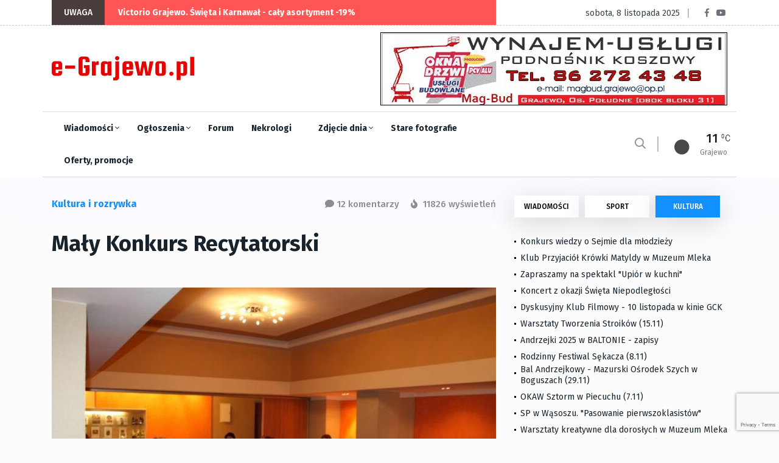

--- FILE ---
content_type: text/html; charset=utf-8
request_url: https://e-grajewo.pl/wiadomosc,maly-konkurs-recytatorski,19858.html
body_size: 16050
content:
<!DOCTYPE html>
<html lang="pl">

<head>

	<title>Mały Konkurs Recytatorski - e-Grajewo.pl - Portal Internetowy Grajewo i okolice</title>
	<meta name="viewport" content="width=device-width, initial-scale=1, shrink-to-fit=no">
	<meta name="description" content="Grajewo i okolice - portal informacyjny i rozrywkowy miasta Grajewo" />
	<meta name="page-topic" content="Portal informacyjny Grajewo i okolice" />
	<link rel="canonical" href="https://e-grajewo.pl/wiadomosc,maly-konkurs-recytatorski,19858.html" />	<link rel="preload" href="/assets/fonts/fa-solid-900.woff2" as="font" />
	<link rel="preload" href="/assets/fonts/fa-regular-400.woff2" as="font" />
	<link rel="preload" href="/assets/fonts/fa-brands-400.woff2" as="font"  />
	<link rel="preload" href="/assets/fonts/fa-regular-400.woff2" as="font"  />
	<link rel="preload" href="/assets/fonts/fa-light-300.woff2" as="font"  />
	
	<link rel="preload" href="/assets/css/theme.min.css?v=1747384638-1637265449" as="style" />
	<link rel="preload" href="/assets/css/plugins/bootstrap.min.css" as="style" />
	<link rel="preload" href="/assets/css/plugins/fontawesome.min.css" as="style" />
	<link rel="preload" href="/assets/css/plugins/animate.min.css" as="style" />
	<link rel="preload" href="/assets/css/plugins/stellarnav.min.css" as="style" />
	<link rel="preload" href="/assets/css/egrajewo.css?v=1747384638-1637265449" as="style" />
	<link rel="preload" href="/assets/css/plugins/owl.carousel.min.css" as="style" />
	<link rel="preload" href="/assets/css/plugins/slick.min.css" as="style" />
	<link rel="preload" href="https://cdn.jsdelivr.net/gh/fancyapps/fancybox@3.5.7/dist/jquery.fancybox.min.css" as="style" />
	<link rel="preload" href="https://fonts.googleapis.com/css2?family=Fira+Sans:wght@100;300;400;500;700;800;900&display=swap&subset=latin-ext" as="style" />

	<link rel="preconnect" href="https://www.googletagmanager.com">
	<link rel="preconnect" href="https://fonts.gstatic.com">
	<link href="https://fonts.googleapis.com/css2?family=Fira+Sans:wght@100;300;400;500;700;800;900&display=swap&subset=latin-ext" rel="stylesheet">
	<link rel="stylesheet" href="/assets/css/plugins/stellarnav.min.css">
	<link rel="stylesheet" href="/assets/css/plugins/bootstrap.min.css">
	<link rel="stylesheet" href="/assets/css/theme.min.css?v=1747384638-1637265449">
	<link rel="stylesheet" href="/assets/css/egrajewo.css?v=1747384638-1637265449">
	<meta name="google-site-verification" content="mHCv1KaZRmvLN8UknkIifmHD9c4r5Ae2ZTOOpwhfDV8" />
</head>

<body class="theme-1">

<!-- Google Tag Manager -->
<script>(function(w,d,s,l,i){w[l]=w[l]||[];w[l].push({'gtm.start':
new Date().getTime(),event:'gtm.js'});var f=d.getElementsByTagName(s)[0],
j=d.createElement(s),dl=l!='dataLayer'?'&l='+l:'';j.async=true;j.src=
'https://www.googletagmanager.com/gtm.js?id='+i+dl;f.parentNode.insertBefore(j,f);
})(window,document,'script','dataLayer','GTM-PMMZLND');</script>
<!-- End Google Tag Manager -->

</head>
<body>
<noscript><iframe src="https://www.googletagmanager.com/ns.html?id=GTM-PMMZLND"	height="0" width="0" style="display:none;visibility:hidden"></iframe></noscript>

<div class="topbar white_bg" id="top">
	<div class="container">
		<div class="row">
			<div class="col-md-6 col-lg-8 align-self-center">
				<div class="trancarousel_area">
					<p class="trand">UWAGA</p>
					<div class="trancarousel owl-carousel nav_style1">
																			<div class="trancarousel_item">
								<p><a href="https://e-grajewo.pl/wiadomosc,victorio-grajewo.-wieta-i-karnawal--caly-asortyment-19,55157.html">Victorio Grajewo. Święta i Karnawał - cały asortyment -19%</a></p>
							</div>
																	</div>
				</div>
			</div>
			<div class="col-md-6 col-lg-4 align-self-center">
				<div class="top_date_social text-right">
					<div class="paper_date">
						<p>sobota,  8 listopada 2025</p>
					</div>
					<div class="social1">
						<ul class="inline">
							<li><a href="https://www.facebook.com/egrajewo/" target='_blank' rel='noopener'><i class="fab fa-facebook-f"></i></a></li>
							<li><a href="https://www.youtube.com/channel/UCggoaiwydQM61N0X_BnUSXA/videos" target='_blank' rel='noopener'><i class="fab fa-youtube"></i></a></li>
						</ul>
					</div>
				</div>
			</div>
		</div>
	</div>
</div>

<div class="border_black"></div>

<!--::::: LOGO AREA START  :::::::-->
<div class="logo_area white_bg">
	<div class="container">
		<div class="row">
			<div class="col-lg-3 align-self-center d-none d-lg-block">
				<div class="logo">
					<a href="/">
						<img src='/assets/egrajewo-logotype.svg' alt='e-Grajewo.pl' width="234" height="40" />
					</a>
				</div>
			</div>
			<div class="col-lg-9 align-self-center">
				<div class='rotatorB' id='rotator_glowna_banner_duzy' style='min-height: 120px; line-height: 120px; '>
	<a href='https://magbudgrajewo.pl/' target='_blank' data-id='4436' data-placement='glowna_banner_duzy'><img src='https://e-grajewo.pl/static/banners/ads-08-file-magbud_gif_3.gif' style='border: 0; height: auto;' loading='lazy' alt='glowna_banner_duzy/4436' width='570' height='120' /><span class='rotateNow' onclick='$.getScript(\"ajax,rotator,grajewo.html?item=glowna_banner_duzy\");'>»</span></a>

	
</div>
			</div>
		</div>
	</div>
</div>
<!--::::: LOGO AREA END :::::::-->

<!--::::: MENU AREA START  :::::::-->
<div class="main-menu" id="header">
	<div class="main-nav clearfix is-ts-sticky">
		<div class="container">
			<div class="row justify-content-between">

				<div class="col-2 col-lg-9">
					<div class="newsprk_nav stellarnav">
						<ul id="newsprk_menu">
							<li><a href="/index.php?module=archiwum&type=1">Wiadomości <i class="fal fa-angle-down"></i></a>
								<ul>
									<li><a href="/index.php?module=archiwum&type=1">Grajewo</a></li>
									<li><a href="/index.php?module=archiwum&type=6">Szczuczyn</a></li>
									<li><a href="/index.php?module=archiwum&type=3">Sport</a></li>
									<li><a href="/index.php?module=archiwum&type=2">Kultura i rozrywka</a></li>
									<li><a href="/index.php?module=archiwum&type=4">Oferty i promocje</a></li>
									<li><a href="/index.php?module=archiwum&type=9">Warto przeczytać</a></li>
								</ul>
							</li>
							<li><a href="/ogloszenia.html">Ogłoszenia <i class="fal fa-angle-down"></i></a>
								<ul>
								<li><a href="/ogloszenia_dodaj.html">Dodaj ogłoszenie</a></li>
																								<li><a href="/ogloszenia.html">Inne <i class="fal fa-angle-right"></i></a>
									<ul>
																																																																																																																																																																																																																																																																																																																																																																																																							<li><a href='ogloszenia,dla-dzieci,33.html'>Dla dzieci</a></li>
																																									<li><a href='ogloszenia,ksiazki,29.html'>Książki</a></li>
																																									<li><a href='ogloszenia,meble-wyposazenie-wnetrz,23.html'>Meble, Wyposażenie wnętrz</a></li>
																																									<li><a href='ogloszenia,na-wymiane,36.html'>Na wymianę</a></li>
																																									<li><a href='ogloszenia,oddam,34.html'>Oddam</a></li>
																																									<li><a href='ogloszenia,odziez-obuwie,28.html'>Odzież, obuwie</a></li>
																																									<li><a href='ogloszenia,rolnictwo,31.html'>Rolnictwo</a></li>
																																									<li><a href='ogloszenia,rozne,20.html'>Różne</a></li>
																																									<li><a href='ogloszenia,rtv-agd,21.html'>RTV AGD</a></li>
																																									<li><a href='ogloszenia,rzeczy-zaginione,15.html'>Rzeczy zaginione</a></li>
																																									<li><a href='ogloszenia,sport-i-turystyka,26.html'>Sport i turystyka</a></li>
																																									<li><a href='ogloszenia,towarzyskie,32.html'>Towarzyskie</a></li>
																																									<li><a href='ogloszenia,zwierzeta-roliny,22.html'>Zwierzęta, rośliny</a></li>
																																																																					</ul>
								</li>
																																<li><a href="/ogloszenia.html">Komputery <i class="fal fa-angle-right"></i></a>
									<ul>
																																																																																																																																																							<li><a href='ogloszenia,kupie,2.html'>Kupię</a></li>
																																									<li><a href='ogloszenia,sprzedam,3.html'>Sprzedam</a></li>
																																																																																																																																																																																																																																																																																																																																																																																																																																																																																																																																																	</ul>
								</li>
																																<li><a href="/ogloszenia.html">Motoryzacja <i class="fal fa-angle-right"></i></a>
									<ul>
																																																																																																																																																																																																																																																																															<li><a href='ogloszenia,czeci,35.html'>Części</a></li>
																																									<li><a href='ogloszenia,kupie,9.html'>Kupię</a></li>
																																									<li><a href='ogloszenia,sprzedam,10.html'>Sprzedam</a></li>
																																																																																																																																																																																																																																																																																																																																																																																																					</ul>
								</li>
																																<li><a href="/ogloszenia.html">Nieruchomości <i class="fal fa-angle-right"></i></a>
									<ul>
																																																																																																																																																																																															<li><a href='ogloszenia,kupie,5.html'>Kupię</a></li>
																																									<li><a href='ogloszenia,sprzedam,6.html'>Sprzedam</a></li>
																																									<li><a href='ogloszenia,wynajme,7.html'>Wynajmę</a></li>
																																									<li><a href='ogloszenia,zamienie,19.html'>Zamienię</a></li>
																																																																																																																																																																																																																																																																																																																																																																																																																																																																	</ul>
								</li>
																																<li><a href="/ogloszenia.html">Praca <i class="fal fa-angle-right"></i></a>
									<ul>
																																																																																																																																																																																																																																																																																																																																											<li><a href='ogloszenia,szukam,12.html'>Szukam</a></li>
																																									<li><a href='ogloszenia,uslugi,30.html'>Usługi</a></li>
																																									<li><a href='ogloszenia,zatrudnie,13.html'>Zatrudnię</a></li>
																																																																																																																																																																																																																																																																																																																																									</ul>
								</li>
																																<li><a href="/ogloszenia.html">Telefony <i class="fal fa-angle-right"></i></a>
									<ul>
																																																																																																																																																																																																																																																																																																																																																																																																																																																																																																																																																																																																																																																																											<li><a href='ogloszenia,kupie,18.html'>Kupię</a></li>
																																									<li><a href='ogloszenia,sprzedam,17.html'>Sprzedam</a></li>
																													</ul>
								</li>
																																																																																																																																																																																																																																																																																																																																																																																																																																																																								</ul>
							</li>
							<li><a href="/forum.html">Forum</a>
								<ul>
									<li><a href="/forum.html">Najnowsze</a></li>
									<li><a href="/forum.html?gorace=1">Gorące</a></li>
									<li><a href="/forum_new_topic.html">Dodaj nowy temat</a></li>
								</ul>
							</li>
							<li><a href="/nekrologi.html">Nekrologi</a></li>
							<li><a href="/fotoreportaze,5358.html">Zdjęcie dnia <i class="fal fa-angle-down"></i></a>
								<ul>
									<li><a href="/formularz_kontaktowy.html">Prześlij zdjęcie <i class="fal fa-angle-right"></i></a></li>
								</ul>
							</li>
							<li><a href="/grajewo-na-starych-fotografiach,5354.html">Stare fotografie</a></li>
							<li><a href="/index.php?module=archiwum&type=4">Oferty, promocje</a></li>
						</ul>
					</div>
					
				</div>
				<div class="col-6 align-self-center d-block d-lg-none d-xl-none mobile-logo">
					<a href="/">
						<img src='/assets/egrajewo-logotype.svg' alt='e-Grajewo.pl' width="234" height="40" />
					</a>
				</div>
				<div class="col-2 col-lg-3 align-self-center ">
					<div class="menu_right">
						<div class="users_area">
							<ul class="inline d-lg-block">
								<li class="search_btn"><i class="far fa-search"></i>
								</li>
							</ul>
						</div>
						<div class="temp d-none d-lg-block">
													<div class="temp_wap">
								<div class="temp_icon">
									<img src="https://openweathermap.org/img/wn/01n@2x.png" alt="Pogoda w Grajewie" loading="lazy">
								</div>
								<h3 class="temp_count">11</h3>
								<p>Grajewo</p>
							</div>
												</div>
					</div>
				</div>
				<div class="col-6 col-lg-12 align-self-center"></div>
			</div>
		</div>
	</div>
	
</div>
<!--::::: MENU AREA END :::::::-->
<!--::::: ARCHIVE AREA START :::::::-->
	<div class="archives post post1 padding-top-30">
		<div class="container">
			<div class="row">
				<div class="col-md-6 col-lg-8">
					<div class="row">
						<div class="col-4 align-self-center">
							<div class="page_category">
								<h4>Kultura i rozrywka</h4>
							</div>
						</div>
						<div class="col-8 text-right">
							<div class="page_comments">
								<ul class="inline">
									<li><i class="fas fa-comment"></i>12 komentarzy</li>
									<li><i class="fas fa-fire"></i> 11826 wyświetleń</li>
								</ul>
							</div>						</div>
					</div>
					<div class="space-30"></div>

					

					<div class="single_post_heading">
						<h1>Mały Konkurs Recytatorski</h1>
						<div class="space-10"></div>
					</div>
					<div class="space-40"></div>
										<div id='newsLeadPhoto'>
						<a data-fancybox="galleryNewsLeadPhoto" href='https://e-grajewo.pl/mediaCache/News/19858/preview_19858_1_1366921111.jpg' data-caption='1. '>
							<img src="https://e-grajewo.pl/mediaCache/News/19858/newsDetail_19858_1_1366921111.jpg" alt="Mały Konkurs Recytatorski" width="730" height="487" class='mainPhoto'>
						</a>
					</div>
					<div class="space-20"></div>
										<div class="row">
						<div class="col-lg-6 align-self-center">
							<div class="author">
								<div class="author_img">
									<div class="author_img_wrap">
										
									</div>
								</div>	<a href="#">Redakcja e-Grajewo.pl</a>
								<ul>
									<li><a href="#">czwartek, 25 kwietnia 2013</a></li>
								</ul>
							</div>
						</div>
						<div class="col-lg-6 align-self-center">
							<div class="author_social inline text-right">
								<ul>
									<li><a href="https://www.facebook.com/egrajewo/"><i class="fab fa-facebook-f"></i></a></li>
									<li><a href="https://www.youtube.com/channel/UCggoaiwydQM61N0X_BnUSXA/videos"><i class="fab fa-youtube"></i></a></li>
								</ul>
							</div>
						</div>
					</div>
					<div class="space-20"></div>
					
					<div id='newsContent'>
						<p><span style="font-size: small; font-family: arial, helvetica, sans-serif;">23  kwietnia 2013r. w Miejskim Domu Kultury w Grajewie odbyły się  eliminacje miejskie XXVI Małego Konkursu Recytatorskiego &bdquo;Baje, bajki,  bajeczki&hellip;&rdquo;, w kt&oacute;rym wzięli udział młodzi recytatorzy z klas I &ndash; III  oraz IV &ndash; VI szk&oacute;ł podstawowych.</span></p>
<p><span style="font-size: small; font-family: arial, helvetica, sans-serif;">Prezentowali  utwory z literatury dziecięcej i młodzieżowej o najwyższych walorach  artystycznych realizując w ten spos&oacute;b jeden z gł&oacute;wnych cel&oacute;w Konkursu &ndash;  szerzenie kultury języka i piękna żywego słowa.</span></p>
<p><span style="font-size: small; font-family: arial, helvetica, sans-serif;">  </span></p>
<p><span style="font-size: small; font-family: arial, helvetica, sans-serif;">Komisja konkursowa, biorąc pod uwagę: dob&oacute;r repertuaru, formę  prezentacji, wyrazistość mowy, og&oacute;lny wyraz artystyczny, przyznała nagrody i wyr&oacute;żnienia.</span></p>
<p><span style="font-size: small; font-family: arial, helvetica, sans-serif;"><span style="text-decoration: underline;">W kategorii klas I - III:</span></span></p>
<p><span style="font-family: arial, helvetica, sans-serif; font-size: small;">I MIEJSCE: <strong>Justyna Suprun</strong> &ndash; Zesp&oacute;ł Szk&oacute;ł Miejskich nr 2 w Grajewie</span><span style="font-family: arial, helvetica, sans-serif; font-size: small;"><br />II MIEJSCE: <strong>Daria Gilejko</strong> &ndash; Zesp&oacute;ł Szk&oacute;ł Miejskich nr 2 w Grajewie<br />II MIEJSCE: <strong>Krzysztof Makowski</strong> &ndash; Zesp&oacute;ł Szk&oacute;ł Miejskich nr 2 w Grajewie</span><span style="font-family: arial, helvetica, sans-serif; font-size: small;"><br />III MIEJSCE: <strong>Oliwia Dzięgielewska</strong> &ndash; Zesp&oacute;ł Szk&oacute;ł Miejskich nr 3 w Grajewie</span> </p>
<p><span style="font-size: small; font-family: arial, helvetica, sans-serif;">WYR&Oacute;ŻNIENIA:</span><span style="font-family: arial, helvetica, sans-serif; font-size: small;"><strong><br />Patryk Lenkiewicz</strong> - Zesp&oacute;ł Szk&oacute;ł Miejskich nr 3 w Grajewie<strong><br />Aleksandra Czaplicka</strong> - Zesp&oacute;ł Szk&oacute;ł Miejskich nr 2 w Grajewie</span><span style="font-family: arial, helvetica, sans-serif; font-size: small;"><strong><br />R&oacute;ża Ruszczyk</strong> - Zesp&oacute;ł Szk&oacute;ł Miejskich nr 3 w Grajewie<strong><br />Kinga Sobolewska</strong> - Zesp&oacute;ł Szk&oacute;ł Miejskich nr 3 w Grajewie</span><span style="font-family: arial, helvetica, sans-serif; font-size: small;"><strong><br />Kacper Pachucki</strong> - Zesp&oacute;ł Szk&oacute;ł Miejskich nr 2 w Grajewie</span> </p>
<p><span style="font-size: small; font-family: arial, helvetica, sans-serif;">Na eliminacje wojew&oacute;dzkie w tej kategorii wiekowej została wytypowana <strong>Justyna Suprun </strong>z Zespołu Szk&oacute;ł Miejskich nr 2 w Grajewie.</span></p>
<span style="font-size: small; font-family: arial, helvetica, sans-serif;"><span style="text-decoration: underline;"><br />W kategorii klas IV &ndash; VI:</span></span>
<p><span style="font-family: arial, helvetica, sans-serif; font-size: small;">I MIEJSCE: <strong>Wiktoria Ziobroniewicz</strong> - Zesp&oacute;ł Szk&oacute;ł Miejskich nr 3 w Grajewie</span><span style="font-family: arial, helvetica, sans-serif; font-size: small;"><br />II MIEJSCE: <strong>Szymon Ossowski</strong> - Zesp&oacute;ł Szk&oacute;ł Miejskich nr 3 w Grajewie<br />III MIEJSCE: <strong>Patryk Pawłowski</strong> - Zesp&oacute;ł Szk&oacute;ł Miejskich nr 2 w Grajewie</span><span style="font-family: arial, helvetica, sans-serif; font-size: small;"><br />III MIEJSCE: <strong>Natalia Nezad</strong> - Zesp&oacute;ł Szk&oacute;ł Miejskich nr 3 w Grajewie</span> </p>
<p><span style="font-family: arial, helvetica, sans-serif; font-size: small;">WYR&Oacute;ŻNIENIE: <strong>Kacper Kacprzak</strong> - Zesp&oacute;ł Szk&oacute;ł Miejskich nr 3 w Grajewie</span></p>
<p><span style="font-family: arial, helvetica, sans-serif; font-size: small;">&nbsp;</span><span style="font-family: arial, helvetica, sans-serif; font-size: small;">Na eliminacje wojew&oacute;dzkie w tej kategorii wiekowej została wytypowana <strong>Wiktoria Ziobroniewicz</strong> z Zespołu Szk&oacute;ł Miejskich nr 3 w Grajewie. </span></p>
<p><em><span style="font-family: arial, helvetica, sans-serif; font-size: small;">&nbsp;</span><span style="font-size: small; font-family: arial, helvetica, sans-serif;"><br />Gratulujemy!</span></em><em><span style="font-size: small; font-family: arial, helvetica, sans-serif;"><br />Wojew&oacute;dzki Finał Konkursu odbędzie się w dniu <strong>16 maja 2013r. w Białymstoku</strong> - &quot;Spodki&rdquo;, ul. Św. Rocha 14 - </span><span style="font-size: small; font-family: arial, helvetica, sans-serif;">Informuje Miejski Dom Kultury</span></em></p>
<p><em><span style="font-size: small; font-family: arial, helvetica, sans-serif;">fot. MDK<br /></span></em> </p>
<p align="center"><span style="font-size: small; font-family: arial, helvetica, sans-serif;"></span></p>
<p align="center"><span style="font-size: small; font-family: arial, helvetica, sans-serif;"><br /></span></p>
<p><span style="font-size: small; font-family: arial, helvetica, sans-serif;"></span></p>

											</div>
										<ul id='newsPhotos'>
												<li>
							<a data-fancybox="gallery" href='https://e-grajewo.pl/mediaCache/News/19858/preview_19858_1_1366921111.jpg' data-caption='1. '>
								<img loading="lazy" width="175" height="175" src='https://e-grajewo.pl/mediaCache/News/19858/m_19858_1_1366921111.jpg' alt='1. ' />
							</a>
						</li>
												<li>
							<a data-fancybox="gallery" href='https://e-grajewo.pl/mediaCache/News/19858/preview_19858_2_1366921111.jpg' data-caption='2. '>
								<img loading="lazy" width="175" height="175" src='https://e-grajewo.pl/mediaCache/News/19858/m_19858_2_1366921111.jpg' alt='2. ' />
							</a>
						</li>
												<li>
							<a data-fancybox="gallery" href='https://e-grajewo.pl/mediaCache/News/19858/preview_19858_3_1366921111.jpg' data-caption='3. '>
								<img loading="lazy" width="175" height="175" src='https://e-grajewo.pl/mediaCache/News/19858/m_19858_3_1366921111.jpg' alt='3. ' />
							</a>
						</li>
												<li>
							<a data-fancybox="gallery" href='https://e-grajewo.pl/mediaCache/News/19858/preview_19858_4_1366921111.jpg' data-caption='4. '>
								<img loading="lazy" width="175" height="175" src='https://e-grajewo.pl/mediaCache/News/19858/m_19858_4_1366921111.jpg' alt='4. ' />
							</a>
						</li>
												<li>
							<a data-fancybox="gallery" href='https://e-grajewo.pl/mediaCache/News/19858/preview_19858_5_1366921111.jpg' data-caption='5. '>
								<img loading="lazy" width="175" height="175" src='https://e-grajewo.pl/mediaCache/News/19858/m_19858_5_1366921111.jpg' alt='5. ' />
							</a>
						</li>
												<li>
							<a data-fancybox="gallery" href='https://e-grajewo.pl/mediaCache/News/19858/preview_19858_6_1366921111.jpg' data-caption='6. '>
								<img loading="lazy" width="175" height="175" src='https://e-grajewo.pl/mediaCache/News/19858/m_19858_6_1366921111.jpg' alt='6. ' />
							</a>
						</li>
												<li>
							<a data-fancybox="gallery" href='https://e-grajewo.pl/mediaCache/News/19858/preview_19858_7_1366921111.jpg' data-caption='7. '>
								<img loading="lazy" width="175" height="175" src='https://e-grajewo.pl/mediaCache/News/19858/m_19858_7_1366921111.jpg' alt='7. ' />
							</a>
						</li>
												<li>
							<a data-fancybox="gallery" href='https://e-grajewo.pl/mediaCache/News/19858/preview_19858_8_1366921111.jpg' data-caption='8. '>
								<img loading="lazy" width="175" height="175" src='https://e-grajewo.pl/mediaCache/News/19858/m_19858_8_1366921111.jpg' alt='8. ' />
							</a>
						</li>
												<li>
							<a data-fancybox="gallery" href='https://e-grajewo.pl/mediaCache/News/19858/preview_19858_9_1366921112.jpg' data-caption='9. '>
								<img loading="lazy" width="175" height="175" src='https://e-grajewo.pl/mediaCache/News/19858/m_19858_9_1366921112.jpg' alt='9. ' />
							</a>
						</li>
												<li>
							<a data-fancybox="gallery" href='https://e-grajewo.pl/mediaCache/News/19858/preview_19858_1_1366921158.jpg' data-caption='10. '>
								<img loading="lazy" width="175" height="175" src='https://e-grajewo.pl/mediaCache/News/19858/m_19858_1_1366921158.jpg' alt='10. ' />
							</a>
						</li>
												<li>
							<a data-fancybox="gallery" href='https://e-grajewo.pl/mediaCache/News/19858/preview_19858_2_1366921158.jpg' data-caption='11. '>
								<img loading="lazy" width="175" height="175" src='https://e-grajewo.pl/mediaCache/News/19858/m_19858_2_1366921158.jpg' alt='11. ' />
							</a>
						</li>
												<li>
							<a data-fancybox="gallery" href='https://e-grajewo.pl/mediaCache/News/19858/preview_19858_3_1366921159.jpg' data-caption='12. '>
								<img loading="lazy" width="175" height="175" src='https://e-grajewo.pl/mediaCache/News/19858/m_19858_3_1366921159.jpg' alt='12. ' />
							</a>
						</li>
												<li>
							<a data-fancybox="gallery" href='https://e-grajewo.pl/mediaCache/News/19858/preview_19858_4_1366921159.jpg' data-caption='13. '>
								<img loading="lazy" width="175" height="175" src='https://e-grajewo.pl/mediaCache/News/19858/m_19858_4_1366921159.jpg' alt='13. ' />
							</a>
						</li>
												<li>
							<a data-fancybox="gallery" href='https://e-grajewo.pl/mediaCache/News/19858/preview_19858_5_1366921159.jpg' data-caption='14. '>
								<img loading="lazy" width="175" height="175" src='https://e-grajewo.pl/mediaCache/News/19858/m_19858_5_1366921159.jpg' alt='14. ' />
							</a>
						</li>
												<li>
							<a data-fancybox="gallery" href='https://e-grajewo.pl/mediaCache/News/19858/preview_19858_6_1366921159.jpg' data-caption='15. '>
								<img loading="lazy" width="175" height="175" src='https://e-grajewo.pl/mediaCache/News/19858/m_19858_6_1366921159.jpg' alt='15. ' />
							</a>
						</li>
												<li>
							<a data-fancybox="gallery" href='https://e-grajewo.pl/mediaCache/News/19858/preview_19858_7_1366921159.jpg' data-caption='16. '>
								<img loading="lazy" width="175" height="175" src='https://e-grajewo.pl/mediaCache/News/19858/m_19858_7_1366921159.jpg' alt='16. ' />
							</a>
						</li>
												<li>
							<a data-fancybox="gallery" href='https://e-grajewo.pl/mediaCache/News/19858/preview_19858_8_1366921159.jpg' data-caption='17. '>
								<img loading="lazy" width="175" height="175" src='https://e-grajewo.pl/mediaCache/News/19858/m_19858_8_1366921159.jpg' alt='17. ' />
							</a>
						</li>
												<li>
							<a data-fancybox="gallery" href='https://e-grajewo.pl/mediaCache/News/19858/preview_19858_9_1366921159.jpg' data-caption='18. '>
								<img loading="lazy" width="175" height="175" src='https://e-grajewo.pl/mediaCache/News/19858/m_19858_9_1366921159.jpg' alt='18. ' />
							</a>
						</li>
												<li>
							<a data-fancybox="gallery" href='https://e-grajewo.pl/mediaCache/News/19858/preview_19858_1_1366921202.jpg' data-caption='19. '>
								<img loading="lazy" width="175" height="175" src='https://e-grajewo.pl/mediaCache/News/19858/m_19858_1_1366921202.jpg' alt='19. ' />
							</a>
						</li>
												<li>
							<a data-fancybox="gallery" href='https://e-grajewo.pl/mediaCache/News/19858/preview_19858_2_1366921202.jpg' data-caption='20. '>
								<img loading="lazy" width="175" height="175" src='https://e-grajewo.pl/mediaCache/News/19858/m_19858_2_1366921202.jpg' alt='20. ' />
							</a>
						</li>
												<li>
							<a data-fancybox="gallery" href='https://e-grajewo.pl/mediaCache/News/19858/preview_19858_3_1366921202.jpg' data-caption='21. '>
								<img loading="lazy" width="175" height="175" src='https://e-grajewo.pl/mediaCache/News/19858/m_19858_3_1366921202.jpg' alt='21. ' />
							</a>
						</li>
												<li>
							<a data-fancybox="gallery" href='https://e-grajewo.pl/mediaCache/News/19858/preview_19858_4_1366921202.jpg' data-caption='22. '>
								<img loading="lazy" width="175" height="175" src='https://e-grajewo.pl/mediaCache/News/19858/m_19858_4_1366921202.jpg' alt='22. ' />
							</a>
						</li>
												<li>
							<a data-fancybox="gallery" href='https://e-grajewo.pl/mediaCache/News/19858/preview_19858_5_1366921202.jpg' data-caption='23. '>
								<img loading="lazy" width="175" height="175" src='https://e-grajewo.pl/mediaCache/News/19858/m_19858_5_1366921202.jpg' alt='23. ' />
							</a>
						</li>
												<li>
							<a data-fancybox="gallery" href='https://e-grajewo.pl/mediaCache/News/19858/preview_19858_6_1366921202.jpg' data-caption='24. '>
								<img loading="lazy" width="175" height="175" src='https://e-grajewo.pl/mediaCache/News/19858/m_19858_6_1366921202.jpg' alt='24. ' />
							</a>
						</li>
												<li>
							<a data-fancybox="gallery" href='https://e-grajewo.pl/mediaCache/News/19858/preview_19858_7_1366921203.jpg' data-caption='25. '>
								<img loading="lazy" width="175" height="175" src='https://e-grajewo.pl/mediaCache/News/19858/m_19858_7_1366921203.jpg' alt='25. ' />
							</a>
						</li>
												<li>
							<a data-fancybox="gallery" href='https://e-grajewo.pl/mediaCache/News/19858/preview_19858_8_1366921203.jpg' data-caption='26. '>
								<img loading="lazy" width="175" height="175" src='https://e-grajewo.pl/mediaCache/News/19858/m_19858_8_1366921203.jpg' alt='26. ' />
							</a>
						</li>
												<li>
							<a data-fancybox="gallery" href='https://e-grajewo.pl/mediaCache/News/19858/preview_19858_9_1366921203.jpg' data-caption='27. '>
								<img loading="lazy" width="175" height="175" src='https://e-grajewo.pl/mediaCache/News/19858/m_19858_9_1366921203.jpg' alt='27. ' />
							</a>
						</li>
											</ul>
										
					<div class="space-40"></div>
					<div class="border_black"></div>
					<div class="space-40"></div>
					<div class="next_prev">
						<div class="row">
														<div class="col-lg-6 align-self-center">
								<div class="next_prv_single border_left3">
									<p>piątek,  7 listopada 2025</p>
									<h3><a href="/wiadomosc,konkurs-wiedzy-o-sejmie-dla-mlodziezy,59136.html">Konkurs wiedzy o Sejmie dla młodzieży </a></h3>
								</div>
							</div>
														<div class="col-lg-6 align-self-center">
								<div class="next_prv_single border_left3">
									<p>czwartek,  6 listopada 2025</p>
									<h3><a href="/wiadomosc,klub-przyjaciol-krowki-matyldy-w-muzeum-mleka,59133.html">Klub Przyjaciół Krówki Matyldy w Muzeum Mleka</a></h3>
								</div>
							</div>
													</div>
					</div>
					<div class="space-60"></div>
					
					<div class="space-60"></div>
					<div class="comment_list">
						<div class="row">
							<div class="col-12 col-lg-10 m-auto">
								<h3>Komentarze (12)</h3>
																<div class="single_comment">
									<div class="row">
										<div class="col-sm-6">
											<a>JAK ZWYKLE</a>
										</div>
										<div class="col-sm-6">
											<div class="replay text-right">	<a href="#251844">czwartek, 25 kwietnia 2013</a>
											</div>
										</div>
									</div>
									<div class="space-5"></div>
									<p>w młodzsej grupie wiekowej aż 5 wyróżnien, bo wnuczek pani z komisji musiał wyróznienie dostac?</p>
																	</div>
								<div class="space-15"></div>
								<div class="border_black"></div>
								<div class="space-15"></div>
																<div class="single_comment">
									<div class="row">
										<div class="col-sm-6">
											<a>obserwator</a>
										</div>
										<div class="col-sm-6">
											<div class="replay text-right">	<a href="#251860">piątek, 26 kwietnia 2013</a>
											</div>
										</div>
									</div>
									<div class="space-5"></div>
									<p>Dzieci mówiły pięknie i dlatego tyle wyróżnień.</p>
																	</div>
								<div class="space-15"></div>
								<div class="border_black"></div>
								<div class="space-15"></div>
																<div class="single_comment">
									<div class="row">
										<div class="col-sm-6">
											<a>natalia</a>
										</div>
										<div class="col-sm-6">
											<div class="replay text-right">	<a href="#251863">piątek, 26 kwietnia 2013</a>
											</div>
										</div>
									</div>
									<div class="space-5"></div>
									<p> A babcia wnuczce przyznała 2 miejsce.Komisja powinna być chyba niezależna?</p>
																	</div>
								<div class="space-15"></div>
								<div class="border_black"></div>
								<div class="space-15"></div>
																<div class="single_comment">
									<div class="row">
										<div class="col-sm-6">
											<a>grajwianka</a>
										</div>
										<div class="col-sm-6">
											<div class="replay text-right">	<a href="#251868">piątek, 26 kwietnia 2013</a>
											</div>
										</div>
									</div>
									<div class="space-5"></div>
									<p>a gdzie jest szkoła nr 1, oj nie ładnie, czyzby ani jedno dziecko nie wyrózniono  ze szkoły nr 1</p>
																	</div>
								<div class="space-15"></div>
								<div class="border_black"></div>
								<div class="space-15"></div>
																<div class="single_comment">
									<div class="row">
										<div class="col-sm-6">
											<a>obserwator</a>
										</div>
										<div class="col-sm-6">
											<div class="replay text-right">	<a href="#251900">piątek, 26 kwietnia 2013</a>
											</div>
										</div>
									</div>
									<div class="space-5"></div>
									<p>natalio, byłaś na tym konkursie i słyszałaś, jak mówią dzieci, czy oceniasz z przekory.</p>
																	</div>
								<div class="space-15"></div>
								<div class="border_black"></div>
								<div class="space-15"></div>
																<div class="single_comment">
									<div class="row">
										<div class="col-sm-6">
											<a>dobra_pani</a>
										</div>
										<div class="col-sm-6">
											<div class="replay text-right">	<a href="#251917">sobota, 27 kwietnia 2013</a>
											</div>
										</div>
									</div>
									<div class="space-5"></div>
									<p>Jeżeli faktycznie babcia oceniała wnuczka/wnuczkę, to naprawdę jestem zdegustowana i zniesmaczona.<br />
Istnieją wszak pewne zasady etyczne, które powinny być respektowane. Tak jak pisze Natalia, podstawowa zasada każdego konkursu, to niezależne, bezstronne jury. I tyle! </p>
																	</div>
								<div class="space-15"></div>
								<div class="border_black"></div>
								<div class="space-15"></div>
																<div class="single_comment">
									<div class="row">
										<div class="col-sm-6">
											<a>ewa</a>
										</div>
										<div class="col-sm-6">
											<div class="replay text-right">	<a href="#251935">sobota, 27 kwietnia 2013</a>
											</div>
										</div>
									</div>
									<div class="space-5"></div>
									<p>Tak, tak.....w szkole w komisji też babcia była i przepuściła do dalszego etapu.śmieszni ludzie jesteście i chyba tylko zazdrością to można tłumaczyć.</p>
																	</div>
								<div class="space-15"></div>
								<div class="border_black"></div>
								<div class="space-15"></div>
																<div class="single_comment">
									<div class="row">
										<div class="col-sm-6">
											<a>hako</a>
										</div>
										<div class="col-sm-6">
											<div class="replay text-right">	<a href="#251940">sobota, 27 kwietnia 2013</a>
											</div>
										</div>
									</div>
									<div class="space-5"></div>
									<p>czas na zmianę jurorów, bo  te same od stu lat</p>
																	</div>
								<div class="space-15"></div>
								<div class="border_black"></div>
								<div class="space-15"></div>
																<div class="single_comment">
									<div class="row">
										<div class="col-sm-6">
											<a>Maria</a>
										</div>
										<div class="col-sm-6">
											<div class="replay text-right">	<a href="#251947">sobota, 27 kwietnia 2013</a>
											</div>
										</div>
									</div>
									<div class="space-5"></div>
									<p>Już narzekania, jak zawsze ten co nie wygra narzeka zamiast pogratulować innym.</p>
																	</div>
								<div class="space-15"></div>
								<div class="border_black"></div>
								<div class="space-15"></div>
																<div class="single_comment">
									<div class="row">
										<div class="col-sm-6">
											<a>dobra_pani</a>
										</div>
										<div class="col-sm-6">
											<div class="replay text-right">	<a href="#251974">niedziela, 28 kwietnia 2013</a>
											</div>
										</div>
									</div>
									<div class="space-5"></div>
									<p>Właśnie o to chodzi, by uniknąć tego narzekania, rzekomej zazdrości i pomówień o brak obiektywizmu.<br />
Wystarczyło zachować niezależność jurorów.</p>
																	</div>
								<div class="space-15"></div>
								<div class="border_black"></div>
								<div class="space-15"></div>
																<div class="single_comment">
									<div class="row">
										<div class="col-sm-6">
											<a>słuchaczka</a>
										</div>
										<div class="col-sm-6">
											<div class="replay text-right">	<a href="#251993">niedziela, 28 kwietnia 2013</a>
											</div>
										</div>
									</div>
									<div class="space-5"></div>
									<p>Nawet jeśli zasłużyła na to 2 miejsce to jednak coś takiego jak rodzina w komisji nie powinno być.Niech zrezygnuje babcia albo wnuczka i tyle.To moje zdanie.</p>
																	</div>
								<div class="space-15"></div>
								<div class="border_black"></div>
								<div class="space-15"></div>
																<div class="single_comment">
									<div class="row">
										<div class="col-sm-6">
											<a>UczeN</a>
										</div>
										<div class="col-sm-6">
											<div class="replay text-right">	<a href="#252019">poniedziałek, 29 kwietnia 2013</a>
											</div>
										</div>
									</div>
									<div class="space-5"></div>
									<p>Graturacja szkoła 3</p>
																	</div>
								<div class="space-15"></div>
								<div class="border_black"></div>
								<div class="space-15"></div>
															</div>
						</div>
					</div>
					<div class="space-60"></div>
					<div class="col-12 col-lg-10 m-auto">
						<link rel="preload" href="https://www.google.com/recaptcha/api.js?render=6LcHxVIaAAAAAB9t-ZQgmGBuqyNarcZ4ydeHaROt" as="script" />
						<script src="https://www.google.com/recaptcha/api.js?render=6LcHxVIaAAAAAB9t-ZQgmGBuqyNarcZ4ydeHaROt"></script>
						<script>
							grecaptcha.ready(function () {
								document.getElementById('commentForm').addEventListener("submit", function(event) {
									event.preventDefault();
									grecaptcha.execute('6LcHxVIaAAAAAB9t-ZQgmGBuqyNarcZ4ydeHaROt', { action: 'comment' }).then(function(token) {
										document.getElementById('submitComment').value = 'Czekaj... zapisujemy!';
										document.getElementById("recaptchaResponse").value= token; 
										document.getElementById('commentForm').submit();
									});
								}, false);
							});

							
						</script>
						<form action="" method='post' id='commentForm' enctype="multipart/form-data">
							<input type="hidden" name="recaptcha_response" id="recaptchaResponse" />
							<input type='hidden' name='token' value='855cffa72da99948bd11f8b26e12edcf' />
							<input type='hidden' name='komentarz_crsf' id='formAddComment' value='default' />
							<input type="hidden" name="MAX_FILE_SIZE" value="10485760" /> 
							<div class="row">
								<div class="col-md-6">
									<input type="text" name='komentarz_autor' required minlength='3' placeholder="Twój podpis" value="">
								</div>
								<div class="col-12">
									<textarea name="komentarz_tresc" id="messege" required minlength='10' cols="30" rows="5" placeholder="Tutaj wpisz swój komentarz"></textarea>
								</div>
								<div class="col-12">Dodaj zdjęcie do komentarza (JPG, max 6MB):<br /><input type='file' name='userUploadPhoto' accept="image/jpeg" /></div>
								<div class="col-12">
									<input type="submit" value="DODAJ KOMENTARZ" class="cbtn2" id='submitComment'>
								</div>
								<div class="col-12 info">
									<strong>Informacja dla komentujących</strong><br />
									Redakcja portalu nie ponosi odpowiedzialności za treści publikowane w komentarzach.
									Zastrzegamy mozliwość opóźnienia publikacji komentarza lub jego całkowitego usunięcia.
								</div>
							</div>
						</form>
					</div>

				</div>
				<div class="col-md-6 col-lg-4">
					<div class="widget_tab md-mt-30">
    <ul class="nav nav-tabs">
        <li><a  data-toggle="tab" href="#post1">WIADOMOŚCI</a></li>
        <li><a  data-toggle="tab" href="#post2">SPORT</a></li>
        <li><a class="active" data-toggle="tab" href="#post3">KULTURA</a></li>
    </ul>
    <div class="tab-content">
        <div id="post1" class="tab-pane fade ">
            <div class="widget tab_widgets mb30">
            
                                                <div class="single_post">
                    <div class="single_post_text">
                        <a href="/wiadomosc,obchody-odzyskania-niepodlegloci-w-wasoszu,59141.html" class='withdot'>Obchody Odzyskania Niepodległości w Wąsoszu</a>
                    </div>
                </div>
                                                                <div class="single_post">
                    <div class="single_post_text">
                        <a href="/wiadomosc,motoparada-z-okazji-dnia-niepodlegloci-11.11,59140.html" class='withdot'>Motoparada z okazji Dnia Niepodległości (11.11)</a>
                    </div>
                </div>
                                                                <div class="single_post">
                    <div class="single_post_text">
                        <a href="/wiadomosc,harmonogram-roznoszenia-oplatkow-wigilijnych,59139.html" class='withdot'>Harmonogram roznoszenia opłatków wigilijnych</a>
                    </div>
                </div>
                                                                <div class="single_post">
                    <div class="single_post_text">
                        <a href="/wiadomosc,zakrem-grajewo-zatrudni-konstruktora--technologa,59138.html" class='withdot'>Zakrem Grajewo zatrudni: Konstruktora - technologa</a>
                    </div>
                </div>
                                                                <div class="single_post">
                    <div class="single_post_text">
                        <a href="/wiadomosc,xx-nadzwyczajna-sesja-rady-miasta,59137.html" class='withdot'> XX nadzwyczajna Sesja Rady Miasta </a>
                    </div>
                </div>
                                                                <div class="single_post">
                    <div class="single_post_text">
                        <a href="/wiadomosc,piknik-motoryzacyjny-w-zs-szczuczyn,59132.html" class='withdot'>Piknik Motoryzacyjny w ZS Szczuczyn</a>
                    </div>
                </div>
                                                                <div class="single_post">
                    <div class="single_post_text">
                        <a href="/wiadomosc,woodeco-i-raj-wyposazylo-sale-lekcyjna-w-sp2,59131.html" class='withdot'>Woodeco i Raj wyposażyło salę lekcyjną w SP2</a>
                    </div>
                </div>
                                                                <div class="single_post">
                    <div class="single_post_text">
                        <a href="/wiadomosc,msza-w.-za-zmarlych-nauczycieli-i-pracownikow-owiaty,59130.html" class='withdot'>Msza św. za zmarłych nauczycieli i pracowników oświaty</a>
                    </div>
                </div>
                                                                <div class="single_post">
                    <div class="single_post_text">
                        <a href="/wiadomosc,wizyta-robocza-na-inwestycjach-powiatowych,59129.html" class='withdot'>Wizyta robocza na inwestycjach powiatowych</a>
                    </div>
                </div>
                                                                <div class="single_post">
                    <div class="single_post_text">
                        <a href="/wiadomosc,gddkia-krok-po-kroku-rozbudowuje-dk65,59128.html" class='withdot'>GDDKiA krok po kroku rozbudowuje DK65</a>
                    </div>
                </div>
                                                                <div class="single_post">
                    <div class="single_post_text">
                        <a href="/wiadomosc,wojsko-szykuje-sie-na-najwieksze-od-lat-powolania,59127.html" class='withdot'>Wojsko szykuje się na największe od lat powołania</a>
                    </div>
                </div>
                                                                <div class="single_post">
                    <div class="single_post_text">
                        <a href="/wiadomosc,kierowca-stracil-panowanie-nad-pojazdem,59126.html" class='withdot'>Kierowca stracił panowanie nad pojazdem </a>
                    </div>
                </div>
                                                                <div class="single_post">
                    <div class="single_post_text">
                        <a href="/wiadomosc,ogloszenie-wojta-gminy-wasosz,59124.html" class='withdot'>Ogłoszenie Wójta Gminy Wąsosz</a>
                    </div>
                </div>
                                                                <div class="single_post">
                    <div class="single_post_text">
                        <a href="/wiadomosc,przekazanie-sprzetu-komendzie-powiatowej-policji,59120.html" class='withdot'>Przekazanie sprzętu Komendzie Powiatowej Policji </a>
                    </div>
                </div>
                                                                <div class="single_post">
                    <div class="single_post_text">
                        <a href="/wiadomosc,starostwo-powiatowe-w-grajewie-nieczynne-dn.-10.11.25-r.,59121.html" class='withdot'>Starostwo Powiatowe w Grajewie nieczynne dn. 10.11.25 r.</a>
                    </div>
                </div>
                                                                <div class="single_post">
                    <div class="single_post_text">
                        <a href="/wiadomosc,dni-grajewa-2026--jaki-artysta-wystapi-zdecyduj,59118.html" class='withdot'>Dni Grajewa 2026 - Jaki artysta wystąpi? Zdecyduj!</a>
                    </div>
                </div>
                                                                <div class="single_post">
                    <div class="single_post_text">
                        <a href="/wiadomosc,11-listopada--narodowe-wieto-niepodlegloci,59085.html" class='withdot'>11 listopada - Narodowe Święto Niepodległości</a>
                    </div>
                </div>
                                                                <div class="single_post">
                    <div class="single_post_text">
                        <a href="/wiadomosc,czerwone-audi-zatrzymalo-sie-na-drzewie,59101.html" class='withdot'>Czerwone audi "zatrzymało" się na drzewie</a>
                    </div>
                </div>
                                                                <div class="single_post">
                    <div class="single_post_text">
                        <a href="/wiadomosc,grajewo.-uroczysto-wszystkich-wietych-i-dzien-zaduszny,59068.html" class='withdot'>Grajewo. Uroczystość Wszystkich Świętych i Dzień Zaduszny </a>
                    </div>
                </div>
                                                                <div class="single_post">
                    <div class="single_post_text">
                        <a href="/wiadomosc,policja-przypomina-ze-posiadanie-narkotykow-jest-przestepstwem,59099.html" class='withdot'>Policja przypomina, że posiadanie narkotyków jest przestępstwem</a>
                    </div>
                </div>
                                                <div class="single_post">
                    <div class="single_post_text">
                        <a href="/index.php?module=archiwum&type=1">Zobacz archiwum 	&rarr;</a>
                    </div>
                </div>
            </div>
            
        </div>
        <div id="post2" class="tab-pane fade ">
            <div class="widget tab_widgets mb30">
                                                <div class="single_post">
                    <div class="single_post_text">
                        <a href="/wiadomosc,zawody-otwarte-spinningowe-9.11,59116.html" class='withdot'>Zawody otwarte spinningowe (9.11)</a>
                    </div>
                </div>
                                                                <div class="single_post">
                    <div class="single_post_text">
                        <a href="/wiadomosc,warmia-grajewo--olimpia-zambrow-32,59082.html" class='withdot'>WARMIA Grajewo - OLIMPIA Zambrów 3:2 </a>
                    </div>
                </div>
                                                                <div class="single_post">
                    <div class="single_post_text">
                        <a href="/wiadomosc,mistrzostw-miasta-grajewo-w-tenisie-stolowym,59092.html" class='withdot'>Mistrzostw Miasta Grajewo w tenisie stołowym</a>
                    </div>
                </div>
                                                                <div class="single_post">
                    <div class="single_post_text">
                        <a href="/wiadomosc,tenis.-wywalczyli-medale-w-slobodce,59080.html" class='withdot'>Tenis. Wywalczyli medale w Słobódce</a>
                    </div>
                </div>
                                                                <div class="single_post">
                    <div class="single_post_text">
                        <a href="/wiadomosc,viii-petla-taktyczna-w-kurejwie,59057.html" class='withdot'>VIII Pętla Taktyczna w Kurejwie</a>
                    </div>
                </div>
                                                                <div class="single_post">
                    <div class="single_post_text">
                        <a href="/wiadomosc,klub-ookami-z-kolejnymi-sukcesami,59053.html" class='withdot'>Klub Ookami z kolejnymi sukcesami!</a>
                    </div>
                </div>
                                                                <div class="single_post">
                    <div class="single_post_text">
                        <a href="/wiadomosc,ks-warmia-grajewo--olimpia-zambrow,59050.html" class='withdot'>KS WARMIA Grajewo - OLIMPIA Zambrów</a>
                    </div>
                </div>
                                                                <div class="single_post">
                    <div class="single_post_text">
                        <a href="/wiadomosc,sparta--warmia-07,59048.html" class='withdot'>Sparta - Warmia 0:7</a>
                    </div>
                </div>
                                                                <div class="single_post">
                    <div class="single_post_text">
                        <a href="/wiadomosc,mistrzostwa-mlodzikow-w-zapasach-2025,58998.html" class='withdot'>Mistrzostwa Młodzików w zapasach 2025</a>
                    </div>
                </div>
                                                                <div class="single_post">
                    <div class="single_post_text">
                        <a href="/wiadomosc,ks-warmia-grajewo--wissa-szczuczyn-10,58968.html" class='withdot'>KS WARMIA Grajewo - WISSA Szczuczyn 1:0</a>
                    </div>
                </div>
                                                                <div class="single_post">
                    <div class="single_post_text">
                        <a href="/wiadomosc,warmia-ii-grajewo--wigry-ii-suwalki-00,58982.html" class='withdot'>WARMIA II Grajewo - WIGRY II Suwałki 0:0</a>
                    </div>
                </div>
                                                                <div class="single_post">
                    <div class="single_post_text">
                        <a href="/wiadomosc,warmia--bez-punkow-po-walce-11.10,58971.html" class='withdot'>Warmia - bez punków, po walce (11.10)</a>
                    </div>
                </div>
                                                                <div class="single_post">
                    <div class="single_post_text">
                        <a href="/wiadomosc,turniej-pilki-noznej-ochotniczych-strazy-pozarnych-w-rudzie,58947.html" class='withdot'>Turniej Piłki Nożnej Ochotniczych Straży Pożarnych w Rudzie</a>
                    </div>
                </div>
                                                                <div class="single_post">
                    <div class="single_post_text">
                        <a href="/wiadomosc,otwarte-mistrzostwa-powiatu-grajewskiego-w-zapasach,58906.html" class='withdot'>Otwarte Mistrzostwa Powiatu Grajewskiego w zapasach</a>
                    </div>
                </div>
                                                                <div class="single_post">
                    <div class="single_post_text">
                        <a href="/wiadomosc,warmia-grajewo--czarni-czarna-bialostocka-00,58904.html" class='withdot'>WARMIA Grajewo - CZARNI Czarna Białostocka 0:0</a>
                    </div>
                </div>
                                                                <div class="single_post">
                    <div class="single_post_text">
                        <a href="/wiadomosc,warmia-zmierzy-sie-z-czarnymi-czarna-bialostocka,58892.html" class='withdot'>WARMIA zmierzy się z CZARNYMI Czarna Białostocka</a>
                    </div>
                </div>
                                                                <div class="single_post">
                    <div class="single_post_text">
                        <a href="/wiadomosc,supralanka-supral--warmia-grajewo-11,58891.html" class='withdot'>SUPRAŚLANKA Supraśl - WARMIA Grajewo 1:1</a>
                    </div>
                </div>
                                                                <div class="single_post">
                    <div class="single_post_text">
                        <a href="/wiadomosc,wrzeniowe-sukcesy-tenisistow-mosir,58863.html" class='withdot'>Wrześniowe sukcesy tenisistów MOSiR</a>
                    </div>
                </div>
                                                                <div class="single_post">
                    <div class="single_post_text">
                        <a href="/wiadomosc,xi-powiatowe-zawody-sportowopozarnicze,58860.html" class='withdot'> XI Powiatowe Zawody Sportowo-Pożarnicze</a>
                    </div>
                </div>
                                                                <div class="single_post">
                    <div class="single_post_text">
                        <a href="/wiadomosc,warmia-grajewo--krypnianka-krypno-32,58859.html" class='withdot'>WARMIA Grajewo  - KRYPNIANKA Krypno 3:2 </a>
                    </div>
                </div>
                                                <div class="single_post">
                    <div class="single_post_text">
                        <a href="/index.php?module=archiwum&type=3">Zobacz archiwum 	&rarr;</a>
                    </div>
                </div>
            </div>
        </div>
        <div id="post3" class="tab-pane fade  show in active">
            <div class="widget tab_widgets mb30">
                                                <div class="single_post">
                    <div class="single_post_text">
                        <a href="/wiadomosc,konkurs-wiedzy-o-sejmie-dla-mlodziezy,59136.html" class='withdot'>Konkurs wiedzy o Sejmie dla młodzieży </a>
                    </div>
                </div>
                                                                <div class="single_post">
                    <div class="single_post_text">
                        <a href="/wiadomosc,klub-przyjaciol-krowki-matyldy-w-muzeum-mleka,59133.html" class='withdot'>Klub Przyjaciół Krówki Matyldy w Muzeum Mleka</a>
                    </div>
                </div>
                                                                <div class="single_post">
                    <div class="single_post_text">
                        <a href="/wiadomosc,zapraszamy-na-spektakl-upior-w-kuchni,59125.html" class='withdot'>Zapraszamy na spektakl "Upiór w kuchni"</a>
                    </div>
                </div>
                                                                <div class="single_post">
                    <div class="single_post_text">
                        <a href="/wiadomosc,koncert-z-okazji-wieta-niepodlegloci,59123.html" class='withdot'>Koncert z okazji Święta Niepodległości</a>
                    </div>
                </div>
                                                                <div class="single_post">
                    <div class="single_post_text">
                        <a href="/wiadomosc,dyskusyjny-klub-filmowy--10-listopada-w-kinie-gck,59122.html" class='withdot'>Dyskusyjny Klub Filmowy - 10 listopada w kinie GCK</a>
                    </div>
                </div>
                                                                <div class="single_post">
                    <div class="single_post_text">
                        <a href="/wiadomosc,warsztaty-tworzenia-stroikow-15.11,59119.html" class='withdot'>Warsztaty Tworzenia Stroików (15.11)</a>
                    </div>
                </div>
                                                                <div class="single_post">
                    <div class="single_post_text">
                        <a href="/wiadomosc,andrzejki-2025-w-baltonie--zapisy,58873.html" class='withdot'>Andrzejki 2025 w BALTONIE - zapisy</a>
                    </div>
                </div>
                                                                <div class="single_post">
                    <div class="single_post_text">
                        <a href="/wiadomosc,rodzinny-festiwal-sekacza-8.11,59117.html" class='withdot'>Rodzinny Festiwal Sękacza (8.11)</a>
                    </div>
                </div>
                                                                <div class="single_post">
                    <div class="single_post_text">
                        <a href="/wiadomosc,bal-andrzejkowy--mazurski-orodek-szych-w-boguszach-29.11,58915.html" class='withdot'>Bal Andrzejkowy - Mazurski Ośrodek Szych w Boguszach (29.11)</a>
                    </div>
                </div>
                                                                <div class="single_post">
                    <div class="single_post_text">
                        <a href="/wiadomosc,okaw-sztorm-w-piecuchu-7.11,59113.html" class='withdot'>OKAW Sztorm w Piecuchu (7.11)</a>
                    </div>
                </div>
                                                                <div class="single_post">
                    <div class="single_post_text">
                        <a href="/wiadomosc,sp-w-wasoszu.-pasowanie-pierwszoklasistow,59100.html" class='withdot'>SP w Wąsoszu. "Pasowanie pierwszoklasistów"</a>
                    </div>
                </div>
                                                                <div class="single_post">
                    <div class="single_post_text">
                        <a href="/wiadomosc,warsztaty-kreatywne-dla-doroslych-w-muzeum-mleka,59091.html" class='withdot'>Warsztaty kreatywne dla dorosłych w Muzeum Mleka</a>
                    </div>
                </div>
                                                                <div class="single_post">
                    <div class="single_post_text">
                        <a href="/wiadomosc,warsztaty-rodzinne-z-krowka-matylda-w-muzeum-mleka,59090.html" class='withdot'>Warsztaty rodzinne z Krówką Matyldą w Muzeum Mleka</a>
                    </div>
                </div>
                                                                <div class="single_post">
                    <div class="single_post_text">
                        <a href="/wiadomosc,relacja-ze-spotkania-z-robertem-gorskim,59088.html" class='withdot'>Relacja ze spotkania z Robertem Górskim</a>
                    </div>
                </div>
                                                                <div class="single_post">
                    <div class="single_post_text">
                        <a href="/wiadomosc,z-zycia-jurajskiego-morza-w-grajewskiej-izbie-historycznej,59084.html" class='withdot'> "Z życia jurajskiego morza" w Grajewskiej Izbie Historycznej</a>
                    </div>
                </div>
                                                                <div class="single_post">
                    <div class="single_post_text">
                        <a href="/wiadomosc,listopadowa-oferta-grajewskiego-centrum-kultury,59064.html" class='withdot'>Listopadowa oferta Grajewskiego Centrum Kultury</a>
                    </div>
                </div>
                                                                <div class="single_post">
                    <div class="single_post_text">
                        <a href="/wiadomosc,zs-szczuczyn-w-hiszpanii,59063.html" class='withdot'>ZS Szczuczyn w Hiszpanii</a>
                    </div>
                </div>
                                                                <div class="single_post">
                    <div class="single_post_text">
                        <a href="/wiadomosc,razem-silniejsi--warsztaty-dla-seniorow,59062.html" class='withdot'>"Razem silniejsi - warsztaty dla seniorów"</a>
                    </div>
                </div>
                                                                <div class="single_post">
                    <div class="single_post_text">
                        <a href="/wiadomosc,dworek-victoria---andrzejki-2025-zapisy,59046.html" class='withdot'>"Dworek VICTORIA"  - Andrzejki 2025 (zapisy)</a>
                    </div>
                </div>
                                                                <div class="single_post">
                    <div class="single_post_text">
                        <a href="/wiadomosc,x-mundurowe-manewry-zdobywanie-jednostki,59045.html" class='withdot'>X Mundurowe Manewry "Zdobywanie Jednostki"</a>
                    </div>
                </div>
                                                <div class="single_post">
                    <div class="single_post_text">
                        <a href="/index.php?module=archiwum&type=2">Zobacz archiwum 	&rarr;</a>
                    </div>
                </div>
            </div>
        </div>
    </div>
</div><div class="widget mb30">
    <h2 class="widget-title">Zdjęcie dnia</h2>
    <div class="nav_style1">
        <!--CAROUSEL START-->
                <div class="carousel_items">
            <div class="single_post type10 widgets_small mb15">
                <div class="post_img">
                    <div class="img_wrap">
                        <a href="fotoreportaze,5358.html" target='_blank'>
                            <img loading="lazy" src="https://e-grajewo.pl/mediacachePhotorelation/5358/m_2025-11-08-1762590601.jpg" alt="Zdjęcie dnia: "Moje boisko - Orlik 2012"...">                        </a>
                    </div>
                </div>
                <div class="single_post_text">
                    <h4><a href="fotoreportaze,5358.html" target='_blank'>"Moje boisko - Orlik 2012" przy ul. 11 Listopada, tu...</a></h4>
                    <div class="meta4">	<a href="fotoreportaze,5358.html">sobota,  8 listopada</a>
                    </div>
                </div>
            </div>
            <div class="space-15"></div>
        </div>
                <div class="carousel_items">
            <div class="single_post type10 widgets_small mb15">
                <div class="post_img">
                    <div class="img_wrap">
                        <a href="grajewo-na-starych-fotografiach,5354.html" target='_blank'>
                            <img loading="lazy" src="https://e-grajewo.pl/mediacachePhotorelation/5354/m_2025-11-01-1762012410.jpg" alt="Zdjęcie dnia: ">                        </a>
                    </div>
                </div>
                <div class="single_post_text">
                    <h4><a href="grajewo-na-starych-fotografiach,5354.html" target='_blank'></a></h4>
                    <div class="meta4">	<a href="grajewo-na-starych-fotografiach,5354.html">sobota,  1 listopada</a>
                    </div>
                </div>
            </div>
            <div class="space-15"></div>
        </div>
            </div>
    <!--CAROUSEL END-->
    
    
</div><div class="follow_box widget mb30 mt-md-60">
    <h2 class="widget-title">Bądź z nami</h2>
    <div class="social_shares">
        <a target='_blank' class="single_social social_facebook" href="https://www.facebook.com/egrajewo/">
            <span class="follow_icon"><i class="fab fa-facebook-f"></i></span>
            FB <span class="icon_text">Obserwuj</span>
        </a>
        <a target='_blank' class="single_social social_youtube" href="https://www.youtube.com/channel/UCggoaiwydQM61N0X_BnUSXA/videos">	<span class="follow_icon"><i class="fab fa-youtube"></i></span>
            e-TV <span class="icon_text">Youtube</span>
        </a>

        <a class="single_social social_instagram" href="/formularz_kontaktowy.html">
            <span class="follow_icon"><i class="far fa-envelope-open"></i></span>
            Napisz do nas <span class="icon_text">Formularz</span>
        </a>
        <a class="single_social social_medium" href="/kontakt.html">	<span class="follow_icon"><i class="far fa-address-card"></i></span>
            Kontakt <span class="icon_text">Dane kontaktowe</span>
        </a>
    </div>
    <div class="space-15"></div>
	<div class="border_black"></div>
    <div class="space-15"></div>
    <div class='rotatorB' id='rotator_glowna_prawa_1' style='min-height: 60px; line-height: 60px; '>
	<a href='http://skladnicagrajewo.pl/' target='_blank' data-id='8139' data-placement='glowna_prawa_1'><img src='https://e-grajewo.pl/static/banners/ads-08-file-1625655890_2skladn0721.jpg' style='border: 0; height: auto;' loading='lazy' alt='glowna_prawa_1/8139' width='360' height='85' /><span class='rotateNow' onclick='$.getScript(\"ajax,rotator,grajewo.html?item=glowna_prawa_1\");'>»</span></a>

	
</div>
    <div class="space-5"></div>
	<div class='rotatorB' id='rotator_glowna_prawa_1a' style='min-height: 60px; line-height: 60px; '>
	<a href='https://e-grajewo.pl/wiadomosc,Wypozyczalnia__Magazynowa_2,34723.html' target='_blank' data-id='8173' data-placement='glowna_prawa_1a'><img src='https://e-grajewo.pl/static/banners/ads-08-file-1627560938_domhal2607_360.gif' style='border: 0; height: auto;' loading='lazy' alt='glowna_prawa_1a/8173' width='360' height='85' /><span class='rotateNow' onclick='$.getScript(\"ajax,rotator,grajewo.html?item=glowna_prawa_1a\");'>»</span></a>

	
</div>
    <div class="space-15"></div>
	<div class="border_black"></div>
    <div class="space-15"></div>
</div><div class="widget upcomming_macth mb30">
    <div class="row">
        <div class="col-8 align-self-center">
            <h2 class="widget-title">Forum</h2>
        </div>
    </div>
    
        <div class="single_post widgets_small widgets_type4">
        <div class="post_img number">
            <h2>1</h2>
        </div>
        <div class="single_post_text">
            <h4><a href="forum-topic,27137.html">Coś się dzieje na dworcu PKP?</a> <i class="fas fa-arrow-up"></i></h4>
            <ul class="inline socail_share">
                <li>	<a href="forum-topic,27137.html">0 odpowiedzi</a>
                </li>
                <li>	<a href="forum-topic,27137.html">690 wyświetleń</a>
                </li>
            </ul>
            <div class="space-5"></div>
            <div class="border_black"></div>
        </div>
    </div>
    <div class="space-5"></div>
        <div class="single_post widgets_small widgets_type4">
        <div class="post_img number">
            <h2>2</h2>
        </div>
        <div class="single_post_text">
            <h4><a href="forum-topic,27135.html">Os. Południe 28</a> <i class="fas fa-arrow-up"></i></h4>
            <ul class="inline socail_share">
                <li>	<a href="forum-topic,27135.html">0 odpowiedzi</a>
                </li>
                <li>	<a href="forum-topic,27135.html">654 wyświetleń</a>
                </li>
            </ul>
            <div class="space-5"></div>
            <div class="border_black"></div>
        </div>
    </div>
    <div class="space-5"></div>
        <div class="single_post widgets_small widgets_type4">
        <div class="post_img number">
            <h2>3</h2>
        </div>
        <div class="single_post_text">
            <h4><a href="forum-topic,27133.html">Promocje i obniżki cen w marketach</a> <i class="fas fa-arrow-up"></i></h4>
            <ul class="inline socail_share">
                <li>	<a href="forum-topic,27133.html">0 odpowiedzi</a>
                </li>
                <li>	<a href="forum-topic,27133.html">540 wyświetleń</a>
                </li>
            </ul>
            <div class="space-5"></div>
            <div class="border_black"></div>
        </div>
    </div>
    <div class="space-5"></div>
            <div class="single_post widgets_small widgets_type4">
        <div class="post_img number">
            <h2>4</h2>
        </div>
        <div class="single_post_text">
            <div class="meta2">
                <a href="forum-topic,27082.html">wtorek, 21 października</a>
            </div>
            <h4><a href="forum-topic,27082.html">Burmistrz Szczuczyna przed sądem!</a> <i class="fas fa-fire"></i></h4>
            <ul class="inline socail_share">
                <li>	<a href="forum-topic,27082.html">54 odpowiedzi</a>
                </li>
                <li>	<a href="forum-topic,27082.html">9220 wyświetleń</a>
                </li>
            </ul>
            <div class="space-5"></div>
            <div class="border_black"></div>
        </div>
    </div>
    <div class="space-5"></div>
        <div class="single_post widgets_small widgets_type4">
        <div class="post_img number">
            <h2>5</h2>
        </div>
        <div class="single_post_text">
            <div class="meta2">
                <a href="forum-topic,27080.html">niedziela, 19 października</a>
            </div>
            <h4><a href="forum-topic,27080.html">Nie jest źle</a> <i class="fas fa-fire"></i></h4>
            <ul class="inline socail_share">
                <li>	<a href="forum-topic,27080.html">51 odpowiedzi</a>
                </li>
                <li>	<a href="forum-topic,27080.html">6139 wyświetleń</a>
                </li>
            </ul>
            <div class="space-5"></div>
            <div class="border_black"></div>
        </div>
    </div>
    <div class="space-5"></div>
        <div class="single_post widgets_small widgets_type4">
        <div class="post_img number">
            <h2>6</h2>
        </div>
        <div class="single_post_text">
            <div class="meta2">
                <a href="forum-topic,27085.html">środa, 22 października</a>
            </div>
            <h4><a href="forum-topic,27085.html">Do Dyrekcji Szpitala w Grajewie</a> <i class="fas fa-fire"></i></h4>
            <ul class="inline socail_share">
                <li>	<a href="forum-topic,27085.html">41 odpowiedzi</a>
                </li>
                <li>	<a href="forum-topic,27085.html">8329 wyświetleń</a>
                </li>
            </ul>
            <div class="space-5"></div>
            <div class="border_black"></div>
        </div>
    </div>
    <div class="space-5"></div>
        <div class="single_post">
        <div class="single_post_text">
            <a href="/forum.html">Zobacz archiwum 	&rarr;</a>
        </div>
    </div>
    <div class="space-30"></div>
    
    <div class="space-5"></div>
    
    <div class="space-5"></div>
    
    <div class="space-5"></div>
    <div class='rotatorB' id='rotator_glowna_prawa_9' style='min-height: 60px; line-height: 60px; '>
	<a href='https://katering.grajewo.pl/' target='_blank' data-id='8165' data-placement='glowna_prawa_9'><img src='https://e-grajewo.pl/static/banners/ads-08-file-1627069032_victoria360.jpg' style='border: 0; height: auto;' loading='lazy' alt='glowna_prawa_9/8165' width='360' height='85' /><span class='rotateNow' onclick='$.getScript(\"ajax,rotator,grajewo.html?item=glowna_prawa_9\");'>»</span></a>

	
</div>
    <div class="space-5"></div>
    
    <div class="space-5"></div>
    
</div>				</div>
			</div>
		</div>
	</div>
	<!--::::: ARCHIVE AREA END :::::::-->


<div class="space-70"></div>
<!--::::: FOOTER AREA START :::::::-->
<div class="footer footer_area1 primay_bg">
	<div class="copyright">
		<div class="container">
			<div class="row">
				<div class='logos-container'>
	<ul class='logoitems'>
				<li>
			<a href='https://www.facebook.com/Coral_Travel_Grajewo' target='_blank'>
				<img src="/static/logos/1698179757.jpg" alt="" width="100" height="61" />
				Biuro Podróży<br />Coral Travel <br />T. 533 145 455
			</a>
		</li>
				<li>
			<a href='http://spoldzielcza1.pl/' target='_blank'>
				<img src="/static/logos/1453387030.jpg" alt="" width="100" height="61" />
				Restauracja <br />& Bowling<br />T. 86 217 35 00
			</a>
		</li>
				<li>
			<a href='https://masalski.pl/' target='_blank'>
				<img src="/static/logos/1679586043.jpg" alt="" width="100" height="61" />
				Pozycjonowanie<br />stron <br />T. 883 653 352
			</a>
		</li>
				<li>
			<a href='https://www.dompogrzebowy.e-grajewo.pl/firmy/uslugi/pogrzebowe/kaminscy/index.htm' target='_blank'>
				<img src="/static/logos/1679658361.jpg" alt="" width="100" height="62" />
				Dom Pogrzebowy<br />Kamińscy<br />T. 604 567 104
			</a>
		</li>
				<li>
			<a href='https://katering.grajewo.pl/' target='_blank'>
				<img src="/static/logos/1449104645.jpg" alt="" width="100" height="60" />
				WeselaPrzyjęcia<br />Catering<br />T. 506 056 683
			</a>
		</li>
				<li>
			<a href='http://e-grajewo.pl/wiadomosc,28882.html' target='_blank'>
				<img src="/static/logos/1543793396.jpg" alt="" width="100" height="61" />
				CentrumMateriałów<br />Budowlanych<br />T. 605 327 946
			</a>
		</li>
				<li>
			<a href='http://pensjonatraj.pl/' target='_blank'>
				<img src="/static/logos/1452558410.jpg" alt="" width="100" height="61" />
				Pensjonat & SPA Rajgród<br />T. 86 444 15 51
			</a>
		</li>
				<li>
			<a href='http://esteticon.com/' target='_blank'>
				<img src="/static/logos/1452207427.jpg" alt="" width="100" height="61" />
				Stomatologia MedycynaEstetyczna<br />T. 883 733 933
			</a>
		</li>
				<li>
			<a href='https://policealna.gowork.pl/bialystok' target='_blank'>
				<img src="/static/logos/1747321223.jpg" alt="" width="102" height="61" />
				Szkoła Policealna <br /> GoWork <br /> Białystok
			</a>
		</li>
				<li>
			<a href='https://www.pracuj.pl/praca/elk;wp' target='_blank'>
				<img src="/static/logos/1706810208.jpg" alt="" width="100" height="61" />
				Pracuj.pl<br />Serwis<br />rekrutacyjny
			</a>
		</li>
			</ul>
</div>
			</div>
			<div class="row">
				<div class="col-lg-4 align-self-center">
					<p>&copy; Copyright 2025, Wszelkie prawa zastrzezone</p>
				</div>
				<div class="col-lg-8 align-self-center">
					<div class="copyright_menus text-right">
						<div class="language"></div>
						<div class="copyright_menu inline">
							<ul>
								<li><a href='/o_nas.html'>O nas</a></li>
								<li><a href='/formularz_kontaktowy.html'>Napisz do nas</a></li>
								<li><a href='/kontakt.html'>Kontakt</a></li>
								<li><a href='/reklama.html'>Reklama</a></li>
								<li><a href='/patronat_medialny.html'>Patronat medialny</a></li>
								<li><a href='/polityka-prywatnosci.html'>Polityka prywatnosci</a></li>
							</ul>
						</div>
					</div>
				</div>
			</div>
		</div>
	</div>
</div>
<!--::::: FOOTER AREA END :::::::-->


	<!--::::: SEARCH FORM START:::::::-->
	<div class="searching">
		<div class="container">
			<div class="row">
				<div class="col-8 text-center m-auto">
					<div class="v1search_form">
						<form action="szukaj.html">
							<input type='hidden' name='cat' value='1' />
							<input type="search" name='q' placeholder="Czego szukasz?"  required minlength='5' value=''>
							<button type="submit" class="cbtn1">Szukaj</button>
						</form>
					</div>
				</div>
			</div>
		</div>
		<div class="close_btn">	<i class="fal fa-times"></i>
		</div>
	</div>
	<!--:::::SEARCH FORM END :::::::-->

	


	
	<script defer src="/assets/js/plugins/jquery.2.1.0.min.js"></script>
	<script defer src="/assets/js/plugins/bootstrap.min.js"></script>
	<script defer src="/assets/js/plugins/jquery.nav.js"></script>
	<script defer src="/assets/js/plugins/jquery.waypoints.min.js"></script>
		<script defer src="/assets/js/plugins/owl.carousel.js"></script>
	<script defer src="/assets/js/plugins/popper.min.js"></script>
	<script defer src="/assets/js/plugins/circle-progress.js"></script>
	<script defer src="/assets/js/plugins/slick.min.js"></script>
	<script defer src="/assets/js/plugins/stellarnav.js"></script>
	<script defer src="/assets/js/plugins/wow.min.js"></script>
	<script defer src="/assets/js/main.js?v=221201"></script>
	<script defer src="/assets/js/banner-rotation.js"></script>
	<script defer src="https://cdn.jsdelivr.net/gh/fancyapps/fancybox@3.5.7/dist/jquery.fancybox.min.js"></script>

	
	<link rel="stylesheet" href="/assets/css/plugins/animate.min.css">
	<link rel="stylesheet" href="/assets/css/plugins/fontawesome.min.css">
		<link rel="stylesheet" href="/assets/css/plugins/owl.carousel.min.css">
	<link rel="stylesheet" href="/assets/css/plugins/slick.min.css">
	<link rel="stylesheet" href="https://cdn.jsdelivr.net/gh/fancyapps/fancybox@3.5.7/dist/jquery.fancybox.min.css" />

	
<script defer src="https://static.cloudflareinsights.com/beacon.min.js/vcd15cbe7772f49c399c6a5babf22c1241717689176015" integrity="sha512-ZpsOmlRQV6y907TI0dKBHq9Md29nnaEIPlkf84rnaERnq6zvWvPUqr2ft8M1aS28oN72PdrCzSjY4U6VaAw1EQ==" data-cf-beacon='{"version":"2024.11.0","token":"8985326f1fae44ac88969b6aa02edfad","r":1,"server_timing":{"name":{"cfCacheStatus":true,"cfEdge":true,"cfExtPri":true,"cfL4":true,"cfOrigin":true,"cfSpeedBrain":true},"location_startswith":null}}' crossorigin="anonymous"></script>
</body>
</html>

--- FILE ---
content_type: text/html; charset=utf-8
request_url: https://www.google.com/recaptcha/api2/anchor?ar=1&k=6LcHxVIaAAAAAB9t-ZQgmGBuqyNarcZ4ydeHaROt&co=aHR0cHM6Ly9lLWdyYWpld28ucGw6NDQz&hl=en&v=naPR4A6FAh-yZLuCX253WaZq&size=invisible&anchor-ms=20000&execute-ms=15000&cb=hfqfljzfngup
body_size: 44883
content:
<!DOCTYPE HTML><html dir="ltr" lang="en"><head><meta http-equiv="Content-Type" content="text/html; charset=UTF-8">
<meta http-equiv="X-UA-Compatible" content="IE=edge">
<title>reCAPTCHA</title>
<style type="text/css">
/* cyrillic-ext */
@font-face {
  font-family: 'Roboto';
  font-style: normal;
  font-weight: 400;
  src: url(//fonts.gstatic.com/s/roboto/v18/KFOmCnqEu92Fr1Mu72xKKTU1Kvnz.woff2) format('woff2');
  unicode-range: U+0460-052F, U+1C80-1C8A, U+20B4, U+2DE0-2DFF, U+A640-A69F, U+FE2E-FE2F;
}
/* cyrillic */
@font-face {
  font-family: 'Roboto';
  font-style: normal;
  font-weight: 400;
  src: url(//fonts.gstatic.com/s/roboto/v18/KFOmCnqEu92Fr1Mu5mxKKTU1Kvnz.woff2) format('woff2');
  unicode-range: U+0301, U+0400-045F, U+0490-0491, U+04B0-04B1, U+2116;
}
/* greek-ext */
@font-face {
  font-family: 'Roboto';
  font-style: normal;
  font-weight: 400;
  src: url(//fonts.gstatic.com/s/roboto/v18/KFOmCnqEu92Fr1Mu7mxKKTU1Kvnz.woff2) format('woff2');
  unicode-range: U+1F00-1FFF;
}
/* greek */
@font-face {
  font-family: 'Roboto';
  font-style: normal;
  font-weight: 400;
  src: url(//fonts.gstatic.com/s/roboto/v18/KFOmCnqEu92Fr1Mu4WxKKTU1Kvnz.woff2) format('woff2');
  unicode-range: U+0370-0377, U+037A-037F, U+0384-038A, U+038C, U+038E-03A1, U+03A3-03FF;
}
/* vietnamese */
@font-face {
  font-family: 'Roboto';
  font-style: normal;
  font-weight: 400;
  src: url(//fonts.gstatic.com/s/roboto/v18/KFOmCnqEu92Fr1Mu7WxKKTU1Kvnz.woff2) format('woff2');
  unicode-range: U+0102-0103, U+0110-0111, U+0128-0129, U+0168-0169, U+01A0-01A1, U+01AF-01B0, U+0300-0301, U+0303-0304, U+0308-0309, U+0323, U+0329, U+1EA0-1EF9, U+20AB;
}
/* latin-ext */
@font-face {
  font-family: 'Roboto';
  font-style: normal;
  font-weight: 400;
  src: url(//fonts.gstatic.com/s/roboto/v18/KFOmCnqEu92Fr1Mu7GxKKTU1Kvnz.woff2) format('woff2');
  unicode-range: U+0100-02BA, U+02BD-02C5, U+02C7-02CC, U+02CE-02D7, U+02DD-02FF, U+0304, U+0308, U+0329, U+1D00-1DBF, U+1E00-1E9F, U+1EF2-1EFF, U+2020, U+20A0-20AB, U+20AD-20C0, U+2113, U+2C60-2C7F, U+A720-A7FF;
}
/* latin */
@font-face {
  font-family: 'Roboto';
  font-style: normal;
  font-weight: 400;
  src: url(//fonts.gstatic.com/s/roboto/v18/KFOmCnqEu92Fr1Mu4mxKKTU1Kg.woff2) format('woff2');
  unicode-range: U+0000-00FF, U+0131, U+0152-0153, U+02BB-02BC, U+02C6, U+02DA, U+02DC, U+0304, U+0308, U+0329, U+2000-206F, U+20AC, U+2122, U+2191, U+2193, U+2212, U+2215, U+FEFF, U+FFFD;
}
/* cyrillic-ext */
@font-face {
  font-family: 'Roboto';
  font-style: normal;
  font-weight: 500;
  src: url(//fonts.gstatic.com/s/roboto/v18/KFOlCnqEu92Fr1MmEU9fCRc4AMP6lbBP.woff2) format('woff2');
  unicode-range: U+0460-052F, U+1C80-1C8A, U+20B4, U+2DE0-2DFF, U+A640-A69F, U+FE2E-FE2F;
}
/* cyrillic */
@font-face {
  font-family: 'Roboto';
  font-style: normal;
  font-weight: 500;
  src: url(//fonts.gstatic.com/s/roboto/v18/KFOlCnqEu92Fr1MmEU9fABc4AMP6lbBP.woff2) format('woff2');
  unicode-range: U+0301, U+0400-045F, U+0490-0491, U+04B0-04B1, U+2116;
}
/* greek-ext */
@font-face {
  font-family: 'Roboto';
  font-style: normal;
  font-weight: 500;
  src: url(//fonts.gstatic.com/s/roboto/v18/KFOlCnqEu92Fr1MmEU9fCBc4AMP6lbBP.woff2) format('woff2');
  unicode-range: U+1F00-1FFF;
}
/* greek */
@font-face {
  font-family: 'Roboto';
  font-style: normal;
  font-weight: 500;
  src: url(//fonts.gstatic.com/s/roboto/v18/KFOlCnqEu92Fr1MmEU9fBxc4AMP6lbBP.woff2) format('woff2');
  unicode-range: U+0370-0377, U+037A-037F, U+0384-038A, U+038C, U+038E-03A1, U+03A3-03FF;
}
/* vietnamese */
@font-face {
  font-family: 'Roboto';
  font-style: normal;
  font-weight: 500;
  src: url(//fonts.gstatic.com/s/roboto/v18/KFOlCnqEu92Fr1MmEU9fCxc4AMP6lbBP.woff2) format('woff2');
  unicode-range: U+0102-0103, U+0110-0111, U+0128-0129, U+0168-0169, U+01A0-01A1, U+01AF-01B0, U+0300-0301, U+0303-0304, U+0308-0309, U+0323, U+0329, U+1EA0-1EF9, U+20AB;
}
/* latin-ext */
@font-face {
  font-family: 'Roboto';
  font-style: normal;
  font-weight: 500;
  src: url(//fonts.gstatic.com/s/roboto/v18/KFOlCnqEu92Fr1MmEU9fChc4AMP6lbBP.woff2) format('woff2');
  unicode-range: U+0100-02BA, U+02BD-02C5, U+02C7-02CC, U+02CE-02D7, U+02DD-02FF, U+0304, U+0308, U+0329, U+1D00-1DBF, U+1E00-1E9F, U+1EF2-1EFF, U+2020, U+20A0-20AB, U+20AD-20C0, U+2113, U+2C60-2C7F, U+A720-A7FF;
}
/* latin */
@font-face {
  font-family: 'Roboto';
  font-style: normal;
  font-weight: 500;
  src: url(//fonts.gstatic.com/s/roboto/v18/KFOlCnqEu92Fr1MmEU9fBBc4AMP6lQ.woff2) format('woff2');
  unicode-range: U+0000-00FF, U+0131, U+0152-0153, U+02BB-02BC, U+02C6, U+02DA, U+02DC, U+0304, U+0308, U+0329, U+2000-206F, U+20AC, U+2122, U+2191, U+2193, U+2212, U+2215, U+FEFF, U+FFFD;
}
/* cyrillic-ext */
@font-face {
  font-family: 'Roboto';
  font-style: normal;
  font-weight: 900;
  src: url(//fonts.gstatic.com/s/roboto/v18/KFOlCnqEu92Fr1MmYUtfCRc4AMP6lbBP.woff2) format('woff2');
  unicode-range: U+0460-052F, U+1C80-1C8A, U+20B4, U+2DE0-2DFF, U+A640-A69F, U+FE2E-FE2F;
}
/* cyrillic */
@font-face {
  font-family: 'Roboto';
  font-style: normal;
  font-weight: 900;
  src: url(//fonts.gstatic.com/s/roboto/v18/KFOlCnqEu92Fr1MmYUtfABc4AMP6lbBP.woff2) format('woff2');
  unicode-range: U+0301, U+0400-045F, U+0490-0491, U+04B0-04B1, U+2116;
}
/* greek-ext */
@font-face {
  font-family: 'Roboto';
  font-style: normal;
  font-weight: 900;
  src: url(//fonts.gstatic.com/s/roboto/v18/KFOlCnqEu92Fr1MmYUtfCBc4AMP6lbBP.woff2) format('woff2');
  unicode-range: U+1F00-1FFF;
}
/* greek */
@font-face {
  font-family: 'Roboto';
  font-style: normal;
  font-weight: 900;
  src: url(//fonts.gstatic.com/s/roboto/v18/KFOlCnqEu92Fr1MmYUtfBxc4AMP6lbBP.woff2) format('woff2');
  unicode-range: U+0370-0377, U+037A-037F, U+0384-038A, U+038C, U+038E-03A1, U+03A3-03FF;
}
/* vietnamese */
@font-face {
  font-family: 'Roboto';
  font-style: normal;
  font-weight: 900;
  src: url(//fonts.gstatic.com/s/roboto/v18/KFOlCnqEu92Fr1MmYUtfCxc4AMP6lbBP.woff2) format('woff2');
  unicode-range: U+0102-0103, U+0110-0111, U+0128-0129, U+0168-0169, U+01A0-01A1, U+01AF-01B0, U+0300-0301, U+0303-0304, U+0308-0309, U+0323, U+0329, U+1EA0-1EF9, U+20AB;
}
/* latin-ext */
@font-face {
  font-family: 'Roboto';
  font-style: normal;
  font-weight: 900;
  src: url(//fonts.gstatic.com/s/roboto/v18/KFOlCnqEu92Fr1MmYUtfChc4AMP6lbBP.woff2) format('woff2');
  unicode-range: U+0100-02BA, U+02BD-02C5, U+02C7-02CC, U+02CE-02D7, U+02DD-02FF, U+0304, U+0308, U+0329, U+1D00-1DBF, U+1E00-1E9F, U+1EF2-1EFF, U+2020, U+20A0-20AB, U+20AD-20C0, U+2113, U+2C60-2C7F, U+A720-A7FF;
}
/* latin */
@font-face {
  font-family: 'Roboto';
  font-style: normal;
  font-weight: 900;
  src: url(//fonts.gstatic.com/s/roboto/v18/KFOlCnqEu92Fr1MmYUtfBBc4AMP6lQ.woff2) format('woff2');
  unicode-range: U+0000-00FF, U+0131, U+0152-0153, U+02BB-02BC, U+02C6, U+02DA, U+02DC, U+0304, U+0308, U+0329, U+2000-206F, U+20AC, U+2122, U+2191, U+2193, U+2212, U+2215, U+FEFF, U+FFFD;
}

</style>
<link rel="stylesheet" type="text/css" href="https://www.gstatic.com/recaptcha/releases/naPR4A6FAh-yZLuCX253WaZq/styles__ltr.css">
<script nonce="Hx8eUGqoBrrZYzddzP4djQ" type="text/javascript">window['__recaptcha_api'] = 'https://www.google.com/recaptcha/api2/';</script>
<script type="text/javascript" src="https://www.gstatic.com/recaptcha/releases/naPR4A6FAh-yZLuCX253WaZq/recaptcha__en.js" nonce="Hx8eUGqoBrrZYzddzP4djQ">
      
    </script></head>
<body><div id="rc-anchor-alert" class="rc-anchor-alert"></div>
<input type="hidden" id="recaptcha-token" value="[base64]">
<script type="text/javascript" nonce="Hx8eUGqoBrrZYzddzP4djQ">
      recaptcha.anchor.Main.init("[\x22ainput\x22,[\x22bgdata\x22,\x22\x22,\[base64]/cFtiKytdPWs6KGs8MjA0OD9wW2IrK109az4+NnwxOTI6KChrJjY0NTEyKT09NTUyOTYmJnIrMTxXLmxlbmd0aCYmKFcuY2hhckNvZGVBdChyKzEpJjY0NTEyKT09NTYzMjA/[base64]/[base64]/[base64]/[base64]/[base64]/[base64]/[base64]/[base64]/[base64]/[base64]/[base64]/[base64]/[base64]/[base64]\x22,\[base64]\\u003d\\u003d\x22,\[base64]/flFrQk0nw7VfU8KNwp/DnGVTFcKjwoAjw4oYDXzCqE1fe1gRADvCk3tXajXDmzDDk2BCw5/DnVFVw4jCv8KneWVFwobCssKow5Fxw5N9w7R+UMOnwqzCjxbDmlfChFVdw6TDtmDDl8Ktwrwuwrk/ZMKWwq7CnMO5wotzw4k/[base64]/YygoamLDpDzClMKyDT3CrAQgPcKrJUjDu8OdJVnDgcOJQcO4EBguw6XDoMOidTrCgMOqf2fDl1s1wqBhwrpjwqAUwp4jwpk1e3zDsknDuMODPCcIMCXCkMKowrkWH0PCvcOHUB3CuRXDm8KOI8K2GcK0CMONw7lUwqvDmXbCkhzDlgg/w7rClMKqTQxkw51uasOzWsOSw7J6H8OyN0xLXmNOwrMwGwjCpzTCsMOXdFPDq8Oywo7DmMKKEj0WwqjCncOuw43CuWPCthsAWRpzLsKTPcOnIcOYfMKswpQ/wrLCj8O9HcKCZA3DtyUdwr4QaMKqwozDgcKpwpEgwrhLAH7CuH7CnCrDk3nCgQ9rwoAXDQIPLnVbw7oLVsK2wqrDtE3ChsOOEGrDiRLCuQPCkHpIYmcqXzkew65iA8KyTcO7w458dG/Co8Oxw7vDkRXChsOCUQtrIynDr8KrwooKw7Q7wqDDtmlBZcK6HcK4U2nCvE81w5HDu8OYwqQGwoZse8OPw7ppw6cAwrQzdMKbwqrDjsK2AMOaJULCghpMwo3CrCbDv8Kdw5EfNMKQw6DCpjk7RmDDmSVQJXjDtTRAw7HCq8O3w4p+QC8cK8O/[base64]/Cgyh2wqtMGcKHBhsVRlPCq1F1w7t1wqfCuSPDs2ckwrJXFW/Cl1LCqsO4wpxBTSXCkcKqwp3CksOPw6YldcOXVgrDu8O9Mzthw5g9cCdvc8OPOsObLVHDogIPRkHCn1txw6VOE1/DnsOTBMOfwozDhDfCr8OCw7/ClMKJFyNuwobCksKmwo9gwr9bA8OJLMOWR8OCw6JfwobDnDXCm8OCBDDCnEvCv8KBTUbDmsOPFcKtw7DCncOMw6w3wqljcWjCp8OvITofwrzCjU7ClmXDgXMTHS93wpvDl1UgB3zDl27DrMOMdXdSw7t5VyQ/bcOBe8ONJH/Ck2bDiMOqw44Kwp18WVh3w7oSw4XCug/[base64]/CqkvCisOhw7ckbMOcRkgswqMiGMOxJgYsw5bCp8Krw4PCpsK+w7YhacOlwrfDpxbDrsO6esOSHRzCkcO2axTCh8KMw4NawrvCqcO9wrcnDxbCisKoQBs2w7bCriBpw6zDqDRmWkoiw6Zzwrxme8OSPVvCvwnDn8OFwp/[base64]/DqAfCnMKIw5HCoErChj3DlwgnVsKCwpXDjcOBw5rCgyQWw4HDh8ONfgXCiMO2wqzCjsOJTAonwqfCuCxXE3kFw6DDgcO4w4zCnFBGBFrDoDfDq8OAJcKtH15/w43Di8KVEsKIwplNw7Biw5XCoUvCsUc/HR/CjsKEJ8Ovw4Usw7TCtiLDmWZKw4rColXDp8OnfWZtPS5ANWPDhXJUwojDpVPDssOIw7rDojvDsMOYQsOVwrDDg8KXZ8O0ASbCqA93RMO/HHPDp8O0RsKYOsKew7rCqMKrwr8lwpzDv2vCmzl7f1NgX0PDg2nCucOIRcOsw6HCkcKYwpXDlMORwoZtdAEOAkZxGXIDfMOqwoTChxLDiGgwwqN8w7nDmcK2wqE1w7zCtMORaA4Ew6MqbsKORXjDu8OmHcKQZzNXw4DDmw/[base64]/Cj8O/wppDw7oswqvDhXfCu8O1w7bCpFDDpMKHJkM9w4QSw4VzX8KOwrMNOMK6w7rDkjbDvEXDiRAJw6hqw5TDhSfDjcOLU8OawrPCn8KAw5JILSDDoVNswo0rw4xWwphHwrl5CcOwNSPCn8Oqw4HCvMKcQEdjwplbGxBUw63CvSDCtiloHMOvFwDCuHHDtcKHw4/DmggJwpPCusKIw6ssV8K/wqfDoDPDg03DoAQVwoLDiEfDn1ohBcOkMMK0wqPDuzzCnCfDg8KCwoMuwqVWQMOew6MdwrEJOcKUwqosJcOkBQViQMKlGcOgCjNjwoVKwqPCv8ONw6dHwrzChx3Dkyx0TCnCjS7DvsK4w51ywp7DmgnCqSwMwrDCusKHw57CjiwJwpDDjiPClMKxbMKxw6/Dn8K1wpHDnQgWwoFCwp/ChsORBsKgwpbCkz92JRJuDMKRwpxMZg8IwplHQ8KLw67CssOXSAnCl8OrBcKUZcK2MmcMwojCjcKedV/Ci8KgNk7ClMOhPMKMwpt/VQXChcO6wrjCl8O0BcKpwroBw7hBLDEIJ2ZDw67Cj8OtRwFhBcOvw47CgMK2wqNnwo/[base64]/Cu8ORwrchw7J1wrvCkcK4dMOSeGPCncK5wqgbw4RGw5J9w55nwpAEwp9aw5oNM3ZCw6Q6I0kUexPCrmoTw7XDlMK/w4TCvsKhVcKKFMORwrBqwoJQKEjClRtIOi85wqDDhSclw7/DicKLw6ofYwFmw43ClcKDRizCtcKSPMOkJyjCtEIaCwvDhsKxQUFlRMKRPGrDo8KHAcKhVg/[base64]/wrwPTRzCusOfAwVqYwsaFcOHcsO8MnZYB8Kpw7bDm1FowrkIH1HDqUhgw7rCo17DosKbMTIiw7HCh1V5wpfCgFxhTXfDgBTCqD3CkMOtw7vDl8ONKyPDkSfDrsOuOxl1w6jCg3dnwpUyfsK2LMOeTxhmwopcfcKcP2UTwq4UwqbDgsK3AsOWVi/[base64]/R8KzdsONfcOMYsO0w6Iow5fCoMKSwqDCsFw4YcOzw4QDwqjCqsK5wp9lwqppBApucMO6wq5Nw5MyCzfDumDCrMOwayvClsOTwrzCnWPDphB/Iz8EHRfCgnPClsOycz0Sw67DkcKvDVQqW8OmcQ0Cwqgww7VXJ8KWw6jDmjR2wpN7GQDDnxPDp8KAw48PaMKcQsKYwrtGQxbDucOUwrLDrMKSw67DpsKyfj/DrMK4GsKtw6s7eERzKAvCl8OJw7XDhsKewprClQ51Jl92Ri/Cs8KjE8OgT8Kmw77CicODwpZXMsO6YMKEw6LDqMOgwqLCuBQzEcKGDhUwMsKfw5obacKzc8KBwpvCkcKNSRVbHUTDh8OlW8K2F0MzenTDuMOOD215JWtSwqlpw4sKK8KUwp9aw4/CszwiSDjCqMOhw70NwrwKCCI2w6DDqsKbR8KFeDvDpsOVw7fCu8Kpw6/[base64]/[base64]/wq3CtjTDvHczEntpUi5+w6RXIsK0wp9Rw7vClEAzUG3CnWhXw4tdwrZPw5LDtw7Dm1kWw6TCkU8cwozCgCzDgWsawqF+w49fw6ZXTS/CosKzVcK7wpDCjcOJw593woFtNRkGCmtmYHTDsBc4VMKSw67CnRcJIyjDjnAIWMKjw43DqMKbY8KXw5Nkw7Z/w4bCtzE+w5JUF09uVyALOsO1D8KPwrdCwpzCs8KSwr1fF8Kow75ADcKtwpAACRsvwrNLw5TCpcOADMOOwobDqcOiw4PCjsOufXIHFC7Crw16PMOVwpfDizbClH3DuTLCjsOGwqIELx/[base64]/Diwk1woVmw4RIwrwrw47CgkTCplfDg8KEdyPCusOiRnnCmMKuOkvDqMOLbmArJXx7wobCoRAew5Qow6hzwoQJw5EXTTnCpjkCOcOOwrrDs8OpccOqYk/DnncLw5UYwpjCkcOwNmVew6/[base64]/Ci8KlQMObw5IJCyZJwqopHhpnDTpfIsOwICPDocKLNSwawpJOw5PCnMKgDsKlQj7Cly1uw6wKcX/CsGIFBsOVwrbDiFjCl1pibMO4chJ1wrPCkGkSw7xpVMOpwovDmMOICcOcw4bDhWvDuWBFw6xrworDucOEwotkWMKsw7jDiMKVw6Y0J8KnesOkLlPClGbCtcKgw5R4U8KQEcKVw7MlAcOZw5TClnszw6/Chg/Dn1gQHHl9wqgHXMKyw4fDjlzDusKMwqjDsFUEHsOmHsKNSWPCphzCkAIcLAnDtHxZEMO0IwzDqsOCwrBOMGvCj0LDozXCn8K2NMOXIcOPw6TCq8OAwoANKUMvwpfCncOCD8OBIUV6w6ghwrLCiiwowrjCksK/[base64]/[base64]/wpxlPcKje2HCsMKrfy/DmXsmwptKQ8K4dcO2w4U/[base64]/DiAAEwqbDhsK9w7XDrUfChlbDlDVdKMKsRMO8DknDocO5w4xmwr0CBGzCjBHDoMO1wr7CqcOZwqDDnMKlw63Ch1rCkWEwBXjDowlXw47ClcOvIE9tTjJewpnCr8ODw5gbe8Oae8OsAkwSwqLDrcOywqLDjMKRQTvDm8Kgw7hQwqTDsBUTUMKRw7ZpLyHDn8OQF8OhEF/[base64]/[base64]/XcKEw64uAhzDlj9+wrc+w5bDgMOFZiU9XsKWCBvDuS/Djzl8ViwjwqAhwqfCsinDrGrDuUFpw43CmEbDgShqw4UOwpDCvhnCj8KiwrURV1MxIcOBw4nDu8ODw7jDqMOfwpzCuWojX8OMw59Uw5HDhMKPKU9cwqPDtE0tY8Oow7LCpMOmJ8O/wrdsLMOTE8O2V2hZw6oFA8Otw7rDrgjCpsO9TTQRdwEbw7DDgw9Wwq3CrT9XRsOmwqJ+VcOAw4bDo3/[base64]/DmhbDsXjDgcKTLV0jYsOOw4XDucK2DXINw67ClMKLw59ECMO7w7XDn1JJw5TDtwwvwqvDuXAjwq99R8KjwooIw6xHc8KwTkjCq3ZDVMK9wqbCgMOKw7rCusOow6VsZmnCm8KVwpXCtilUVsOzw4REZcOkw7ZKTMOZw7PCniB+w5tzwqTDjT1dT8Olw67DpcOgEcOKwq/Ci8KYLcOEwqrCunJxSWdfVnfCv8Odw5FJCsOkETFcw4DDoUTDhk3Dsl8xeMKqw5wTRcKCwpAww6zDsMO8N3jDksKHeHrDpU/CusOpMsOtw6/Co2ERwq/CocO9w4jDncKsw6DCj24kX8OQFFhpw5rDssKgwqjDgcOjwqjDksOUwrADw4V2S8Kdw5zCgEALHFwrw40iX8K0wp7CgMKnw5V2wqHCn8OeaMOowqbCncOFGEbDmsKuwp0Qw6glw5ZYclMswoluYGooPMOibU3Ds0p/[base64]/DgMKTwqEMwoo9HjPDmcKaeHPCpjzCh3MYYG5Je8Ofw4vCqnlKNgjDmMKnEsOPNcOBCiMzSEUrAQ7CgEjDsMK1w5LCm8KwwrVmw5nDkhrCoxrCjh7CscOVw7HCkcO8wqY/wpcmeAZ3dhBzw4bDgV3DmwvCiCjCmMKyMixMV01nwqkqwodzA8Kpw7Z/THrCosO7w6/[base64]/HcKhKcOTSVZ5FG9Bwp9yw4HDsysce8O9XGAawrJoIUXCqwHDsMKqwqciwo7Ci8Kswp7CoErDp15nwqoTY8O/w6wUw7zCnsOvLcKQw53CmwMCw684H8Kgw5YqTVASw5zDpMKoJsOPw4dHWX3Ck8K5ccKLw6DDv8OAw49lVcOQwpfCnsO/c8OlRl/Dr8OXwrTCjATDvyzDtsK+w7rCsMOeScO6wrTDmsOKNnDDq0XDgQHCnMKqwp5vwpHClQwMw5dfwph5PcK7wozCjSPDt8OWPcKrEhJpCMKcNT3CksOSOTtsbcK1LcKkw7VqwrrCvS07O8O3wqsMaB/DssKLw4LDn8O+wpAjw67Ck2waRsKtw60xIGDDtMObHcKNwrHDvsK+UcO3V8KDwrcQTWw9wpjDohsQc8Ojwr7Cti81I8KSwpQww5NdJj5NwoJ+BmE2w7lowoUyXxJwwqDDscOzwpgnwqlqDljDp8OeO1bDp8KHNMOFw4DDkCoEVsKdwrBfwq0/[base64]/DgQZ9w7PDpsKbw413KMKBw6cgcSHDqRlFclZlw73CjsOnaiABwo3DrMKhwrvCk8O5EsKAw4jDuMOMw59TwqjCgcK0w6UQwoDCucOFw4vDkBBpw4TCtRvDqsKgKErCnlLDnR/Cjm5XO8KKPUnDgQNtw49zwp99wo/DsUESwp8AwprDisKSw7cbwoPDqMOqQRxYHMKCW8OvGcKIwr3Cv1rCqinChBE2wrTCrRHDn0wUEMKqw73CvsK8w4jCssO9w77CgcOpQcKAwq3DunLDrQXDs8ORbMKuN8KKexVqw7/[base64]/[base64]/EFp4DQbCv8O7EmYRwpPCtsKyD8KiGFrDpinCs0kFWRzDjsK6cMKrVcOAw77Dm1jDojJ8w4DDjxLCv8Kkwp4lWcODw7pTwqc0wo/Dj8Olw6rDvcKKN8OzOAAOGcKHKnodf8Kyw7DDjWzDj8O/wrnCnMOvKDvDsj4wQcO9G33CmsODGMO7XGHClMODVcKcKcK+wr7Dric8w5wpwrHDhcOnwo5RaRjCmMOTw6k3GDBOwoROMcOhYRPDvcONFgBYw4LConEkNcOcY0jDksOWwpfCkD/CtEbChMO/[base64]/CpMO5OBzClcOMwo1BwrXCrwZtw5tvwrAew7Rpwo/Dj8O2S8Oxw7g3wpsHRcK1AsO9SSrCgWPDh8OxdsKGc8Kxwo1gw6xvD8OAw5wKwoxOw7AeAsK4w5/Cu8OyVX8Zw7oawpzCmMKDJMO3w7DDjsK+wpFKw7zDksK0w6zCssOpCilDwo55w7hdHQxZwr9ae8OeYcOAwpxzw4pfwqPCrcOTwoMYCMOMw6PCr8K/OUjDkcKCSXVow6FZPG/[base64]/VMOmb8OGccKmwo0Gw7XDr0gmw4HDkMKlRMKmMcOmJcOlwpBRTmXCtTrChsKbCsKIMB3DlBIsOjMmwrZqw7nCi8KKw4N2BsOyw6lswoDCqTZKw5TDiRTCo8KOH1huw7pLIVEUw4HCkWHCjsKlK8KsD3AtdsKMwp/[base64]/w7YjegQNw4TDnMK0KBzDjsKUw456w4zDsH9PwoVlbcKhwqzCgMOhCcOJGC3CsVRiTX7CkMK4S0bDpETDmsKgwovDuMORw50QUzPCqm/CulYowq96R8KcCcKUNkvDjMKywp4qwpd4aGXCoE7Dp8KAIxlOPSwkNn3CuMKPwpIFw7vCssKfwqh0B3YTHBolU8KgUMOEw6lWKsKCw7cRw7VSw6PCmlnDsSrDksO9QWclw6/ClwVuw5jDpsOAw5o6w79/[base64]/CmsO7wqjCgF/[base64]/CgsKdBEIqw4jCq8Oqw70tUEhTdj7DkBo6w7bChsKEAHTCoiQcJwzDpnrDuMKvBxh8F17DuXpSw49Zwp7Dm8Orw4rDsljDsMOFLMOfwqLDiDgDwpTDtSjDiVwATnHDlRdhwoEzMsOSw5sMw7p/wrQjw718w5pPC8Oyw74kwonDmzcsSiPCqMKbS8OYMMONw5UEFcOdPB/ChwFrw6vCmG7Crk0nwoNswrlQIEQ8FR/CnwfDlMOZRMKfVhnDucK4w5RuARt7w77CvsK/[base64]/Dj8KXwog8GMKCQ8K0PG3DocO4w7dAMhN4TW7DnwHDuMKBECfDkAhew43CjCbDsRHCl8K0DFfDrW7Ct8Odf0sEw78ow54Ff8OMTUNyw4/[base64]/[base64]/wrTDo0TCug7Dl191BMO4w7AILsKWwpZ3Dl7DnsO6bzQnCMObw5rDniPDqSIdUiwowpXCjsO+WcOsw7p4wqV4wpAow7lCVMO/w57Dj8KzcTnCt8OMw5rCv8OnCgDCgMOUwrLCknbDoF3Ds8OjZxILfMK3w7obw5/DtEDCgsObAcKHDDvDvEPCm8O0OsOCMFEUw6YfU8KRwpMEVMOGBz0Bwo/CuMOnwoFwwowSanvDqnsYwoHDs8KzwqPCp8Kzw7J/BiHDqcKxdmFWwqPDlsK+Wioea8KbwpnCnBTCkMOcBUZbwpXCtMKGZsOsQX3DmMOuw6LDucK/w6fDj25gw59WZxRfw6dBTlUWBn3Dr8O3HDvCi0bChkzDhcOGB0vCgsKnMDbCkn7CgGBrKcONwrfCrlPDukhjFEDDs2zDusKDwrtnJUgSZ8OQXsKSwr/[base64]/[base64]/DvcOpacK4woZ6YT/CmsOxV8KhPMOreMOtw7zCnhfCjsKHw4fCglVoGFcdwrlgRAvCkMKFD3llN1Rqw41Tw57Cv8O9LjPCsMKwPFjDqsKIwonCgQbDt8K6YsOYeMKMwqxkwocnw5rCqT3ChlPDtsKOwqZ/A1xVMcKjwrrDsmTCiMKUIjvDnXsQwp7Do8OlwpQ9w6bCisOzwovCkDfDrGVnV0/[base64]/wrvDmMKvw698wpLCocOlwrpZwr4mwp0Cw5/DjVZIw58+wr7DrsKKw4bCnzHCtBjCgSXDtSTDn8OIwq/Dl8KNwqVgIh86BEppTXfDmAnDosO6w4/DpsKHQ8KOwq1sMCLCqUsoFhjDhVIXYMOTG8KUDDXCuXvDszvCuXXDtBnCvMKOFnhxw6jDmMOxJT/CksKMdMOIwqp/wqfDnsOxwpPCr8OJw6DDr8O6M8KSfVPDi8K0S10Sw6HDsAbCicKSCcK/wo9mwo7CqsKWw6cjwqjCuGUUPMKaw6UfEWw4U34iQX4tacKDw6pzTirDumrCshJlOWLCp8O3w5sNaFdww4khaUY/BVN4w7h8w4xVwoMIwrvDpg3DqEDCpTbDuzfDr1BAKCwHU2fCuhhSRMOtwrfDjV/CmsK5WsKsIsO4woLDh8OfasKww6c7wprDtHbCqsK4RD4CAwk6wqc8PQ0Ww6pcwrpnMcKzEMOPw7M1N1HCrjLDilHCnsOrw4tSXDtNwpHDp8K1a8O/dsKHwpTDgcOGaEgLdSDCuyfDlMKFW8Kdc8KzDhfCnMKLdMKoc8KpUMK4w6vDtwXCvHsJM8KfwprDiCfCtQQUwprCuMK4wrbCucKjNHTCmsKSwogMw7fCm8O3w5zDnG/DkcK1wrLDi1jChcKxw7rCuVDCmsKvKDHCtMKawpPDiETDgBfDmwgqw5FXO8O8VsOrwofCqBnCqcOpw5daZcKbwqTDs8KwTWE5wqrDj3fDssKGwr9uwrxdO8OGN8K+CsKMUilGw5FiEcKZwq/DkEPCnAMxw4fCgcKrc8Ocw78vbcKdUxAuwqNdwrA7UsKBOMKVfsOfBHUjwo3Do8OdIEBPUml3Q1N6UjXCllM8UcOtTsOww7rDkcKSTkNdRMOPRBECb8OIw7zCrCkXwpYTJAXCpEZwdU/DpMOVw4bDqsK2AAvDnm9dMyjCvXnDg8KNDHvCrXIWwrnCq8K7w4rDhxnDuVYuw53Co8OcwqEhw5zCucO1Z8OiLMKmw4XCn8OrPB4XEGzCr8OQHcOvwqoRD8KNJAnDmsOOA8KuCTrDk13CmsOQw6/CuzDCj8KgKsOFw7vCvBkQCCjDqikpwozCrMK+ZMOHe8KUHcKww6vDmHvCi8OYwrvCmsKbBEB0w6LCgsOKwrfCsho9S8O0w4nCnRdHwq/Dp8KGwr7DlMOtwrnCrcOYNMOOw5bDkF3DjDzDlxYUw4dYwpfCpVgfwp7DiMKXwrDDmBRIPjZ0G8OGRMK6TsO/[base64]/Dr8KfwpEDJMKlw4YLRcKxdXPCozzDm8KrwoPDuXgbw4vDrBdQPMKzw5DDhX17BsOnUCLDtcKew7fCsMOkBsO5W8Kcwp/CkxDCty1+Om7DiMKAI8O0w6rCqU3DkMKawqhIw7LCkFLCiWfCgcOcLMOxw4owfsOsw5DDscOXw5dvwoXDpmrCllphVRgCFHgEPcO7aVvCrzvDrcKKwoTCkcOrwr0cw6/CtlFLwqFSwprDkcKdbx46GsKmJcOBQcOdw6PDncOrw43CrFDClCZ6HMO5LsK5UsKfE8Ksw4rDlHFWwpTCiGAjwqFnw7QIw7HDrsKgwpjDo1/[base64]/DjMO2w5nCuWnCosKqw4/CpFfDlcOnYsOUw4/CucOFXT1LwqPDqcONb2bDg0x1w7LDigMGwq4vOHTDsUdZw7QeSTbDuxHCujPCrFl0Cl8KRsOLw7h0OcKhPgTDtsONwrXDj8O7U8OyZMKMwrLDgj3Do8OdanUbw77DsDnChMKxOcO4IcOiw43DgsKWE8Kqw4fCnMOebMOLwrnDr8KTwonCpMODXiJWw7XDhB/[base64]/[base64]/Dh8OOAg7DkMKxw67DusK1ZzMjwq7CvxTCkzFsw78mW8KZw6k8wq0qfcKTwoXCvQvCjAAQwr7CrMKIPjfDisOow5ILJ8KtAwTDh1HDiMODw7fDmCXCtcKQQQLDvDvDmAtrcsKOw5M9w6whw5IIwoZzw6g7YHs1D1JRc8O+w4LDksKVW3/CpWzCocOpw5tuwpHCp8KsNjXCgyNibcKdfsO1HjjDo3sMP8OwJx/CvVXDsnM6woZ4VFDDqgtAw5IzYg3DsmzDp8K6ehfDsnzDsXbDm8OtbFcCPlcgwrZgwoA0wpdfNBZBw4nClsKyw5vDugAXwrYcw4jDn8OUw4gMw4TDmcO/[base64]/[base64]/Do8OEw4gyLDR6VB3CqsKlDcKTesOiw6RBbDwnwq4gw6nDlGs/[base64]/DmMOnwq8EMA5jEcKwwo7Cq3zDlMKcw4Fsw5ZLwqLDhsORBkNqBMOmYivDvRPDusKIwrV9CkHDr8KtZ1HCu8Kfw44cw4NLwqliH33DusOFKMKddcK8Ym54wrTDrU5ILxHDgmNgMMK7AhdwwpTCicK/B3LDvMKeOsKdw7bCt8ObaMO6wqg+woPDlMK8N8O/w4vCkcKWcsKCIFrCixLCmRRhXsK8w7nCvsObw6xWw7wFLMKSw41GOTXDkTlBMsOhCsKfUyA3w6ltfMOCUcK8wpbCucOEwpxRShfCssOXwojChhfDqjfDucK3HcK8wojCl0XDtUnCskjCui5jwpdTccKlw6XChsOzwpsxwo/Dp8K8dCoqwr5QQMOhYER4woQow4LDq1tBagvCiDDCnMKKw6VCXMOEwp83w6QNw4bDn8KbcnJXwobCjW0RQ8KhOcKgEMOgwpvChAspYcKiwpPCrcOxHkkmw5LDqMOWwpRHasOTw5zCvzpeTUHDugrDjcOEw4s/w6LDnMKFwrXDsyLDt2LCgSjCl8OBw7Z4wrlccMKNw7F3aARuaMKcBDR1BcKTw5Fqw43DvVfCjn7DkXDDhsKWwp3CuWLDvsKnwr/Dt07DhMOYw6XCrzARw54tw6xZw4hOeWwQI8KIw7IIwp/Dh8O8woLDrMKgej/CksK0Yxo5XsKqKMKEXsKhw5JFEMKQwo4YDBzDnMKpwpDCm3F+wqHDkAvDvC/CjSkzDUxywoTCnQrCmsKcWcK4wpILKMO8bsO+wp3Cm0B4S2psNcK8w7JawpxZwrJZw6TDvBrDv8OCw701w4zCvE0Jw4s4eMOSNWXCk8K9w4PDqR7Dg8KtwojCoxl3wqJDwooPwpx4w64bDMKGHkvDlHDCvcOGAm/Cr8Kvwo3DvcOrUSVOw6fDlTpDRTXDuWHDpxILwqFtw4zDscONGnNiw4YWRsKmKwnDi1R5asK3woHDijHDrcKYw4oCRSfCplIzNTHCtRgcw6/ChWVSw5/Ci8KNbU3CnsOIw5nDnT9fL0Y4w4pTaTjDg2oMw5DDp8KmwojDlQ/CucOHambCtFPCmExiOggYw5wFQ8O/DsK4w4nDlyXDjmnDj3lfenQywrU6H8KKwodywrMFY1BPF8OQfFXCtcO1AG08w4/Cg2PCvlfCngHDlkEkX1gcwqZMw7/DvSPCl1/[base64]/[base64]/[base64]/woHDscOow70AazxVwqfCtsOxMFDCgcKqHMKiw5QXw4w3O8OEB8OeOMKFw4oTUcOYJiTCll8pfnYEw7LDqUYQwqfDmcKccsKNf8OVwovDpsOeHynDiMKwWV9qw6zCjMOsbsOfJ0nCk8KiQw7DvMKsw5lmwpFOwpHDrsOQRkNxd8O9RgbDp3FZR8OHTA/CrMKQw795ZDHCmFbCtGDCgAfDtDMLw7Vbw5bCjmnCoAtKc8OkZjwNw7zCpMK8GlzCh3bCh8O2w78Pwosdw7YYZC/CgH7CrMKPw6x0w4Ile2wpw7IHNsODRsKqUsOSwqN+w5HDnC4mw4/DlsKAXhTCqcKvwqdYwobClsOmVsOSUgDDvArDnDzCjW7CtgXCoSpJwqkWwrLDusO5w7w6wrIoHcOVCDdEw77CrsOtw4zDm21Pw5suw4HCq8OFwplAb1XCnsK4e8O5w4UDw4bCisKlFMKeYXFtwr4jOkxgw7TDmU/CpynCpsK8wrUSMGXCtcK1JcOIw6BSfUfCpsKoAsK3w7XChMOZZMOdICcEYcOUCgE9w7XCj8KLCMOlw4I/PsOwM1I6RnxtwqEETcKhw6LCtkbCqz7DgHAlwr3Ct8OPw57CoMOcbsKtaRh/[base64]/[base64]/[base64]/CtMKuXcKiZkFRc8KrDQ7DjRHDs8KDG8ONwrPDtsOSPQ0fwobDkcKPwowrw73Cuz/Dv8OowonDnsOlw5zCj8Oew6IoFwtvIR3Dk34tw4IIwrVcBn5BInTDusOhw4rCn1vCi8OydS/CogDCr8KYHsKPXz3CjcKaCMKmwpQHNRtlR8K3wr82wqTCiAFAw7nCqMKzGcK/[base64]/Cs1BZQ8K3w7rCtMOAdcKlw7k4w5txwotUwqN6LSRVwoHCjMO/fRHCry5aWMOpHMOfIMKGw4ccOhPDg8OTw6HCs8Khw6TCoj/CsjLDoizDtHTCu0LChsOPwpLDmWTCm0JAa8KVwpjCjj3CsH/Dl20Tw4hIwp7DiMKUw6/DrRgKecOWw7HDg8KFZ8OWwpvDisKQw43ChQByw5dHwoxLw74Ywo/ClS5iw7xRHFPDgsOnShHDvVfCoMOeBMOgwpZ/[base64]/Cjk3CtzQQQx3DosOVw6ByXcKMA8KJwqJ4woMVwqd6JklwwqnDosK/wqfCj2RVw4PCq08BagVaOMKMwpLCq2vCsj04wpvDgiAkHnA1HMOtPEvCq8KtwrTDkcKndFHDohA1FsKxwqMnQVLCn8KawplbBEwrb8Kxw6rCgyPDr8Kqw6Q5JAHDhV94w7YPwqIeB8OodQ7Dt0HDvsO0wp4+woRxJBXDkMOqYzPDj8Ocw5TCgsKoSip/[base64]/DsEJjJcOYwrtnaEcgE8Oaw5TCvwk3wq7Du8KFw4jDjsOvRQIcRcKywrrDuMO9Di/[base64]/woo9C8Oaw7BWw6lKwrsQUMOwJ8O/w5gjfnV4wpRMw4LDqsOhcsKgWxHCqMKSw4Inw7/DicOcZMOWw4/DlcOPwp8/[base64]/OcOxwpkZKU/DqcOaAB7DncKOw5wAG8O4w4oywp/Ck2dIwpDCukU6MMOidcO1XsONR3/CkUXDvAN1w7bDvDfCvgQpX37DjcK0O8OoSj/Dvzx9asKdwrdycTTCnQxEw7RHw6PCgMOuwr53WWnDhT3CowArw6PDli8Ew6bDnV1AworClRd/w6vDnxZewrZUw7wMwqVIw7ZZw4ZiH8K+w6vDsW7CuMO7OcKqQsKYwrnCrBB7UBwAWMKAw5HCi8OlGMKUwpdvwocTAV1AwojCs20aw6XCsR9Mw6nCuUFVw4Mew6TDj08BwrECwq7Ck8KBa37DvAJRa8ObEMKMwo/[base64]/DqMKGw4IIc8KEDcKCIcKZw49gWcOfwq/CuMONb8KPwrDCmMO1CA/DocKBw7k8R23CvTbDoxIDF8OlBl08w4HDo0PDjMOkDXTCnWh+w45Rw7bCncKvwpjCoMKIez7Cn1LCpsKOw63DgsOwYMKDw5cXwrbCh8KuLU0AEzQITcKrwo/CgHXDrHHCgwIOwqIMwqjDlcOmLsKzJBTDqFk3ZMOnw47CiRlpWFkFwo/Cszwnw5cKYU3DuQDCoWwHKcKEw6zCnMOrw6xpXwfDhMOow53CmcK6MsKPSMODYMOiwpHDjmHCvyHDp8KjS8KZPhjCmRFEFsOgwqs3FsOUwqsSPcOswpcLwpoKCcOswrXCp8KjCm0\\u003d\x22],null,[\x22conf\x22,null,\x226LcHxVIaAAAAAB9t-ZQgmGBuqyNarcZ4ydeHaROt\x22,0,null,null,null,0,[21,125,63,73,95,87,41,43,42,83,102,105,109,121],[7241176,355],0,null,null,null,null,0,null,0,null,700,1,null,0,\[base64]/tzcYADoGZWF6dTZkEg4Iiv2INxgAOgVNZklJNBoZCAMSFR0U8JfjNw7/vqUGGcSdCRmc4owCGQ\\u003d\\u003d\x22,0,1,null,null,1,null,0,1],\x22https://e-grajewo.pl:443\x22,null,[3,1,1],null,null,null,1,3600,[\x22https://www.google.com/intl/en/policies/privacy/\x22,\x22https://www.google.com/intl/en/policies/terms/\x22],\x22Qt2l/ijOraO5tdxmD+49UOiKl/mqtgRXbsCs3+Rbr+4\\u003d\x22,1,0,null,1,1762620144000,0,0,[215,110,253,71,6],null,[242,214,254,236],\x22RC-MIvOCYHCdvwgRg\x22,null,null,null,null,null,\x220dAFcWeA77T53GMqx8LgH7WJGFz5Ey5-7MTvSDzIAgJPXqszP9LcjOtRbosjuPImiCAwtlUmu0rZ-9L65Rqb3-dC4sKre596xuTg\x22,1762702944252]");
    </script></body></html>

--- FILE ---
content_type: text/html; charset=utf-8
request_url: https://e-grajewo.pl/ajax,rotator,grajewo.html?_=1762616542415
body_size: 106
content:
function rotation(nocache)
					{
						$("#rotator_glowna_srodek_2").fadeTo('slow', 0, function()
							 { 
								$("#rotator_glowna_srodek_2").html("<a href='https://medicusgrajewo.pl/badania-prawo-jazdy/' target='_blank' data-id='7283' data-placement='glowna_srodek_2'><img src='https://e-grajewo.pl/static/banners/ads-08-file-medycynapracy2606.jpg' style='border: 0; height: auto;' loading='lazy' alt='glowna_srodek_2/7283' width='570' height='91' /><span class='rotateNow' onclick='$.getScript(\"ajax,rotator,grajewo.html?item=glowna_srodek_2\");'>»</span></a>");
								$("#rotator_glowna_srodek_2").fadeTo('slow', 1.0);
							 });
						$.getScript('ajax,rotator,grajewo.html');
					
					}	
					//setTimeout("rotation(1762616562)",3000);		
			

--- FILE ---
content_type: text/css
request_url: https://e-grajewo.pl/assets/css/egrajewo.css?v=1747384638-1637265449
body_size: 2637
content:
select { background: #E9EAEB; padding: 18px; width: calc(100% - 15px); }
input[type=text] { border: 1px solid #ccc; }
textarea { border: 1px solid #ccc; min-height: 170px; }
a {   color: rgb(0, 85, 153); }

#headpartnership a img {
    filter: url("data:image/svg+xml;utf8,&lt;svg xmlns='http://www.w3.org/2000/svg'&gt;&lt;filter id='grayscale'&gt;&lt;feColorMatrix type='matrix' values='0.3333 0.3333 0.3333 0 0 0.3333 0.3333 0.3333 0 0 0.3333 0.3333 0.3333 0 0 0 0 0 1 0'/&gt;&lt;/filter&gt;&lt;/svg&gt;#grayscale");
    /* Firefox 10+, Firefox on Android */
    filter: gray;
    margin: 5px;
    /* IE6-9 */
    -webkit-filter: grayscale(100%);
    /* Chrome 19+, Safari 6+, Safari 6+ iOS */
    opacity: 0.6; }


#headpartnership a img:hover {
    filter: url("data:image/svg+xml;utf8,&lt;svg xmlns='http://www.w3.org/2000/svg'&gt;&lt;filter id='grayscale'&gt;&lt;feColorMatrix type='matrix' values='1 0 0 0 0, 0 1 0 0 0, 0 0 1 0 0, 0 0 0 1 0'/&gt;&lt;/filter&gt;&lt;/svg&gt;#grayscale");
    -webkit-filter: grayscale(0%);
    opacity: 1;
    transition: opacity .25s ease-in-out; }

@media only screen and (max-width: 580px) {
    #headpartnership a {
        width:49%;
        display: inline-grid;
    }
    a.single_social {
        font-size:14px;
    }
}

.trancarousel_area .trancarousel_item {
    opacity: 1;
}
.trancarousel_area .trancarousel_item p {
    opacity: 1;
}

h1 a, h2 a, h3 a, h4 a, h5 a, h6 a { color: #17222A; }

#header > div > div { border-top: 1px solid #dedede; border-bottom: 1px solid #dedede;}
#newsprk_menu {font-size:14px;}
#newsprk_menu li a { font-weight: bold; }
@media only screen and (max-width: 1200px) {
    #newsprk_menu li a { padding-left: 10px; padding-right: 10px; }
}
@media only screen and (max-width: 1024px) {
    #newsprk_menu li a { padding-left: 5px; padding-right: 5px; }
}

.main-nav .mobile .menu-toggle { font-size: 12px; }

.logos-container { padding: 20px 0px 20px 0px; text-align: center; width:100%; }
.logos-container  .logoitems { padding: 15px; }
.logos-container  .logoitems li { display: inline-block; width: 100px; text-align: center; line-height: 1.3em;  font-size: 10px; }
.logos-container  .logoitems li img { width: 100px; height: auto; }

.promologos ul { padding: 0px; text-align:center; }
.promologos li { display: inline-grid; width: 75px; text-align: center; line-height: 1.3em;  font-size: 10px; line-height: 1.5em; }
.promologos li img { display: block; margin:auto; margin-bottom: 7px; }

.rotatorB { text-align: center; }
.rotatorB img {width:100%; height:auto;}
.rotatorB .rotateNow {
    display: none;
    position: absolute;
    width: 20px;
    height: 20px;
    background: rgb(212, 212, 212);
    line-height: 20px;
    text-align:center;
}
.rotatorB:hover .rotateNow {
    display: none;
}

.arrow {
    border: solid rgb(0, 89, 255);
    border-width: 0 10px 10px 0;
    display: inline-block;
    padding: 10px;
  }
  
.arrow-right {
transform: rotate(-45deg);
-webkit-transform: rotate(-45deg);
}

.arrow-left {
transform: rotate(135deg);
-webkit-transform: rotate(135deg);
}

.banner-slider  { position: relative; }
.banner-slider .arrow-right { display:none; position: absolute; top: 48%; right:-25px; }
.banner-slider .arrow-left { display:none; position: absolute; top: 48%; left:-25px; }
@media only screen and (min-width: 1200px) {
    .banner-slider:hover .arrow-right { display: block; }
    .banner-slider:hover .arrow-left { display: block; }
    .banner-slider  { min-height:303px; }
}

.logo_area .rotatorB { text-align: right; }

.little { font-size: 10px;}
#newsPhotos { padding: 0px; margin: 0px; }
#newsPhotos li { width:24%; margin: 10px 0px 0px 0px; padding:0px; display: inline-grid; }
#newsPhotos img { height: auto; }
.post_type6 .single_post_text a { text-shadow: 1px 1px black; }

.widget_tab .tab-content a { font-weight: 400!important; }
.widget_tab .tab-content ul { font-size: 14px; margin-left: 15px;}


.flash_ok { border: solid 1px #669933; background: #DAFEDC; padding: 7px; text-align: center; margin-bottom: 10px;}
.flash_error { border: solid 1px #FB7373; background: #FED8D8; padding: 7px; text-align: center; margin-bottom: 10px; }
.info {  }
.mainPhoto { width: 100%; height: auto; }
.single_comment { padding-left: 0px; }
.graytext { color: #ccc; }

.advAdd a { margin-bottom: 10px; width: 70%; }
#advGallery { margin-top: 3px; }
#advGallery a { width:23.5%; }

.photorelationPhoto { text-align: center; background: #E4E5E6; padding: 15px; }

.th { background: #0F8FFC; font-weight: 500; color: #fff; line-height: 2.1em; }

.handyurl { text-align: center; }
.handyurl ul { padding: 10px; }
.handyurl li { display: inline-block; padding: 3px; }
.handyurl a:hover { text-decoration: underline; }

.searching { position:absulute; top: 0; display: none; }
.searching.active { display: flex; }

.topbar .trancarousel_area {background: #FF5555; }
.topbar .trancarousel_area a { color: white; opacity: 1; font-weight: bold; }

#dailyNews .single_post_text {
    background: rgb(60,60,60);
    background: linear-gradient(0deg, rgba(60,60,60,0.9009978991596639) 0%, rgba(10,75,145,0.7497373949579832) 43%, rgba(0,0,0,0) 100%);
}
#dailyNews .single_post_text h4 a:hover { 

}


#newsWidgetTop ul.nav li { width:20%; }
.single_post a { font-size: 14px; line-height: 18px; }
.single_post .single_post_text a.withdot {  padding-left:10px;  font-weight: 400 !important; }
.single_post .single_post_text a.withdot::before {
    content: "";
    width: 3px;
    height: 3px;
    background-color: #000;
    position: absolute;
    left: 0px;
    top: 13px;
}

#newsWidgetTop .single_post:last-child a {
    font-weight: 500 !important;
}

#newsLeadPhoto {
    text-align:center;
    background: rgb(212,180,180);
    background: radial-gradient(circle, rgba(212,180,180,0.9009978991596639) 0%, rgba(181,212,245,0.7497373949579832) 43%, rgba(0,0,0,0) 100%);
}
#newsLeadPhoto img {
    max-height:550px;
    width: auto;
}

#newsContent {
    font-family: Arial !important;
    font-size: 17px;
}

ul.linkList {
    width: 100% !important;
    padding-left:17px;
    margin-bottom:0px;
}
ul.linkList li {
    width: 100% !important;
    line-height:1.6em;
}
ul.linkList li a {
    line-height: 20px;
    padding:0px;
    display:inline;
    font-size:14px;
}
#newsWidgetTop ul.linkList {
    padding-left:0px;
}

@media only screen and (max-width: 580px) {
    #newsLeadPhoto img {
        max-height:initial;
        width: auto;
    }
}

@media only screen and (max-width: 960px) {
    /*div.logo_area img {
        width:170px;
    }*/
    .theme-1 .menu_right > div:after { display: none; }
    .mobile-logo { text-align:center; }
    .mobile-logo img { width: 170px; }
}

@media only screen and (max-width: 580px) {
    #newsWidgetTop ul.nav li { 
        width:25%;
        margin-right:0px;
    }
    #newsWidgetTop ul.nav li a {
        padding:7px;
    }

}

@media only screen and (max-width: 460px) {
    .forum-list .row div.col:nth-child(2){
        display:none;
    }
    .forum-list .row div.col:nth-child(3){
        display:none;
    }
    .forum-list .row div.col:nth-child(4){
        display:none;
    }
  }

  @media only screen and (max-width: 580px) {
    .forum-list .row div.col:nth-child(2){
        display:none;
    }
    .forum-list .row div.col:nth-child(4){
        display:none;
    }
  }


/* https://www.bestcssbuttongenerator.com/#/9 */
.addButton {
	box-shadow: 0px 1px 0px 0px #fff6af;
	background:linear-gradient(to bottom, #ffec64 5%, #ffab23 100%);
	background-color:#ffec64;
	border-radius:6px;
	border:1px solid #ffaa22;
	display:inline-block;
	cursor:pointer;
	color:#333333;
	font-family:Arial;
	font-size:20px;
	font-weight:bold;
	padding:10px 24px;
	text-decoration:none;
    text-shadow:0px 1px 0px #ffee66;
    text-align: center;
}
.addButton:hover {
	background:linear-gradient(to bottom, #ffab23 5%, #ffec64 100%);
    background-color:#ffab23;
    color:#333333;
}
.addButton:active {
	position:relative;
    top:1px;
    color:#333333;
}

.standardButton {
	box-shadow:inset 0px 1px 0px 0px #ffffff;
	background:linear-gradient(to bottom, #ffffff 5%, #f6f6f6 100%);
	background-color:#ffffff;
	border-radius:6px;
	border:1px solid #dcdcdc;
	display:inline-block;
	cursor:pointer;
	color:#666666;
	font-family:Arial;
	font-size:15px;
	font-weight:bold;
	padding:6px 24px;
	text-decoration:none;
    text-shadow:0px 1px 0px #ffffff;
    text-align: center;
}
.standardButton:hover {
	background:linear-gradient(to bottom, #f6f6f6 5%, #ffffff 100%);
    background-color:#f6f6f6;
    color:#666666;
}
.standardButton:active {
	position:relative;
    top:1px;
    color:#666666;
}

.label {
	box-shadow:inset 0px 1px 0px 0px #cf866c;
	background:linear-gradient(to bottom, #d0451b 5%, #bc3315 100%);
	background-color:#d0451b;
	border-radius:4px;
	border:1px solid #942911;
	display:inline-block;
	color:#ffffff;
	font-family:Arial;
	font-size:13px;
	padding:0px 10px;
	text-decoration:none;
	text-shadow:0px 1px 0px #854629;
}

/* JS POPUP */
#jsPopup {
    /*display: none;*/ /* Hidden by default */
    position: fixed; /* Stay in place */
    z-index: 99999; /* Sit on top */
    left: 0;
    top: 0;
    width: 100%; /* Full width */
    height: 100%; /* Full height */
    overflow: auto; /* Enable scroll if needed */
    background-color: rgb(0,0,0); /* Fallback color */
    background-color: rgba(0,0,0,0.2); /* Black w/ opacity */
    backdrop-filter: saturate(180%) blur(2px);
    transition: 2s filter linear;
    display:none;
  }
  
#jsPopup .fa-times, #jsPopup a {
    color: white;
  }
  /* Modal Content/Box */
#jsPopupContent {
    margin: 15% auto; /* 15% from the top and centered */
    padding: 10px;
    width: 0%; /* Could be more or less, depending on screen size */
    min-width:300px;
    font-weight: bold;
    font-size: 15px;
    text-align: right;
  }
#jsPopupContent ul { display: flex; list-style: none; padding:0px; }
#jsPopupContent li:first-child{ font-weight: normal; width: 70%; font-size:10px; text-align: left; color: white; line-height: 20px; }
#jsPopupContent li:last-child{font-weight: bold; text-align: right; width: 30%; line-height: 20px; }
#jsPopupContent img {
    box-shadow: 0px 40px 350px 20px rgb(194, 154, 154);
}
#jsPopupContent img:hover {
    box-shadow: 0px 40px 350px 20px rgb(73, 66, 66);
}
#jsPopupContent div {
    padding-bottom:7px;
}

#jsPopupImage {
    max-width: unset;
    max-height: unset;
}
@media only screen and (max-width: 650px) {
    #jsPopupContent {
        line-height: 2.5em;
        text-align: center;
        width: 100% !important;
    }
    #jsPopupContent li:first-child{ text-align: right; }
    #jsPopupContent li:last-child{ text-align: center; }
    #jsPopupImage
    {
        max-width: 100%;
        height: auto;
    }
}


--- FILE ---
content_type: application/javascript
request_url: https://e-grajewo.pl/assets/js/main.js
body_size: 1975
content:

(function ($) {
  'use strict';

  $(document).ready(function(){
    $(".nextBannerLoad").on('click', function(item){
        var placement = $(this).attr("data-placement");  
        $.getJSON("ajax,getbanner,grajewo.html?item="+placement, function( response )
        {
            $("#rotator_"+placement).fadeTo('slow', 0, function() { 
                    $("#rotator_"+placement).html(response.html);
                    $("#rotator_"+placement).fadeTo('slow', 1.0);
            });
        });
        
    });
  });

jQuery(document).ready(function($) {

  $(function(){
    var fileInput = $('.upload-file');
    var maxSize = fileInput.data('max-size');
    $('#contactForm').submit(function(e){
      if(fileInput.get(0).files.length){
          var fileSize = fileInput.get(0).files[0].size; // in bytes
          if(fileSize>maxSize){
            alert('Plik jest zbyt duży. Nie może być przesłany przez formularz');
            return false;
          }
        }
    });
  });

  $('#jsPopupImage').on('load',function(){

    setTimeout(function (){
      $("#jsPopup").fadeIn("slow");
      $("#jsPopupContent").width($('#jsPopupImage').width());
      $("#jsPopupContent").height($('#jsPopupImage').height()+20);
      
    }, 500);

    $("#jsPopupContent ul li:last-child a").click(function(e){
      $("#jsPopup").fadeOut("slow");
      e.preventDefault();
      return false;
    });

  });

  //OWL CAROUSEL VARIABLES

  //var carousel_post_type3  = $('.carousel_post_type3');
  var carousel_post2_type3 = $('.carousel_post2_type3');
  //var widget4_carousel     = $('.widget4_carousel');
  var carousel_posts1      = $('.carousel_posts1');
  //var gicarousel           = $('.gicarousel');
  var feature_carousel     = $('.feature_carousel');
  var post_type2_carousel  = $('.post_type2_carousel');
  var single_mix_carousel  = $('.single_mix_carousel');
  //var popular_carousel     = $('.popular_carousel');
  var sports_carousel      = $('.sports_carousel');
  //var feature3_carousel    = $('.feature3_carousel');
  //var business_carousel    = $('.business_carousel');
  //var image_carousel       = $('.image_carousel');
  //var science_carousel     = $('.science_carousel');
  //var gallary_carousel     = $('.gallary_carousel');
  //var top_carousel         = $('.top_carousel');
  var trancarousel         = $('.trancarousel');



    var stellarnav = $('.stellarnav');
    
    stellarnav.stellarNav({
      theme: 'light',
      breakpoint: 960,
      closeLabel: 'Zamknij',
      menuLabel: 'Menu',
      position: 'right',

    });


  trancarousel.owlCarousel({
    loop:true,
    nav:true,
    items:1,
    margin:30,
    navText:["<i class=\'fal fa-angle-left\'></i>", "<i class=\'fal fa-angle-right\'></i>"],
    
  })
/*
  top_carousel.owlCarousel({
    loop:true,
    nav:true,
    items:1,
    margin:30,
    navText:["<i class=\'fal fa-angle-left\'></i>", "<i class=\'fal fa-angle-right\'></i>"],
  })
*/


  if ($('.slider_demo2').length > 0) {
    var slider_demo2 = $('.slider_demo2');
    var slider_demo1 = $('.slider_demo1');
    slider_demo2.slick({
      slidesToShow: 1,
      slidesToScroll: 1,
      arrows: false,
      fade: true,
      asNavFor: '.slider_demo1'
    });
    slider_demo1.slick({
      slidesToShow:7,
      slidesToScroll: 1,
      asNavFor: '.slider_demo2',
      dots: false,
      prevArrow:"<div class='slider_arrow arrow_left'><i class='fal fa-angle-left'></i></div>",
      nextArrow:"<div class='slider_arrow arrow_right'><i class='fal fa-angle-right'></i></div>",
      centerMode: true,
      focusOnSelect: true,
      responsive: [
        {
          breakpoint: 10000,
          settings: {
            slidesToShow: 7,
            slidesToScroll: 1,
            infinite: true,
          }
        },
        {
          breakpoint: 1300,
          settings: {
            slidesToShow: 6,
            slidesToScroll: 1,
            infinite: true,
          }
        },
        {
          breakpoint: 1024,
          settings: {
            slidesToShow: 7,
            slidesToScroll: 1,
            infinite: true,
          }
        },
        {
          breakpoint: 600,
          settings: {
            slidesToShow: 3,
            slidesToScroll: 1
          }
        },
        {
          breakpoint: 480,
          settings: {
            slidesToShow: 2,
            slidesToScroll: 1
          }
        }
      ]
    });
  }

  
  if ($('.wlc_slider_demo2').length > 0) {
    
    var wlc_slider_demo2 = $('.wlc_slider_demo2');
    var wlc_slide_demo1  = $('.wlc_slide_demo1');

    wlc_slider_demo2.slick({
      slidesToShow: 1,
      slidesToScroll: 1,
      arrows: false,
      fade: true,
      asNavFor: '.wlc_slide_demo1'
    });

    wlc_slide_demo1.slick({
      asNavFor: '.wlc_slider_demo2',
      dots: false,
      prevArrow:"<div class='slider_arrow4 arrow_left'><i class='fal fa-angle-left'></i></div>",
      nextArrow:"<div class='slider_arrow4 arrow_right'><i class='fal fa-angle-right'></i></div>",
      centerMode: true,
      focusOnSelect: true,
      dots: false,
      responsive: [
        {
          breakpoint: 10000,
          settings: {
            slidesToShow: 4,
            slidesToScroll: 1,
            infinite: true,
          }
        },
        {
          breakpoint: 1024,
          settings: {
            slidesToShow: 3,
            slidesToScroll: 1,
            infinite: true,
          }
        },
        {
          breakpoint: 600,
          settings: {
            slidesToShow: 2,
            slidesToScroll: 1
          }
        },
        {
          breakpoint: 480,
          settings: {
            slidesToShow: 1,
            slidesToScroll: 1
          }
        }
      ]
    });
  }

/*
  gallary_carousel.owlCarousel({
    loop:true,
    nav:false,
    dots:true,
    margin:30,
    items:1,
  })

  science_carousel.owlCarousel({
    loop:true,
    nav:true,
    margin:30,
    navText:["<i class=\'fal fa-angle-left\'></i>", "<i class=\'fal fa-angle-right\'></i>"],
    responsive:{
      0:{
        items:1
      },
      700:{
        items:2
      }
    }
  })


  image_carousel.owlCarousel({
    loop:true,
    nav:true,
    margin:30,
    items:1,
    navText:["<i class=\'fal fa-angle-left\'></i>", "<i class=\'fal fa-angle-right\'></i>"],
  })


  business_carousel.owlCarousel({
    loop:true,
    nav:true,
    margin:30,
    navText:["<i class=\'fal fa-angle-left\'></i>", "<i class=\'fal fa-angle-right\'></i>"],
    responsive:{
      0:{
        items:1
      },
      600:{
        items:1
      },
      1200:{
        items:2
      }
    }
  })

  feature3_carousel.owlCarousel({
    loop:true,
    nav:true,
    margin:30,
    navText:["<i class=\'fal fa-angle-left\'></i>", "<i class=\'fal fa-angle-right\'></i>"],
    responsive:{
      0:{
        items:1
      },
      600:{
        items:3
      },
      1200:{
        items:3
      }
    }
  })
*/
  sports_carousel.owlCarousel({
    items:1,
    loop:true,
    nav:true,
    margin:30,
    navText:["<i class=\'fal fa-angle-left\'></i>", "<i class=\'fal fa-angle-right\'></i>"],
  })

/*
  popular_carousel.owlCarousel({
    items:1,
    loop:true,
    nav:true,
    margin:30,
    navText:["<i class=\'fal fa-angle-left\'></i>", "<i class=\'fal fa-angle-right\'></i>"]
  })
*/
  single_mix_carousel.owlCarousel({
    loop:true,
    nav:true,
    margin:30,
    navText:["<i class=\'fal fa-angle-left\'></i>", "<i class=\'fal fa-angle-right\'></i>"],
    responsive:{
      0:{
        items:1,
      },
      1000:{
        items:2
      }
    }
  })

/*
  carousel_post_type3.owlCarousel({
    items:1,
    loop:true,
    nav:true,
    navText:["<i class=\'fal fa-angle-left\'></i>", "<i class=\'fal fa-angle-right\'></i>"]
  })
*/
  post_type2_carousel.owlCarousel({
    items:1,
    loop:true,
    nav:true,
    navText:["<i class=\'fal fa-angle-left\'></i>", "<i class=\'fal fa-angle-right\'></i>"]
  })

  carousel_post2_type3.owlCarousel({

    loop:true,
    margin:30,
    nav:true,
    navText:["<i class=\'fal fa-angle-left\'></i>", "<i class=\'fal fa-angle-right\'></i>"],
    responsive:{
      0:{
        items:1
      },
      800:{
        items:2
      }
    }
  })
  /*
  widget4_carousel.owlCarousel({
    items:1,
    loop:true,
    nav:true,
    navText:["<i class=\'fal fa-angle-left\'></i>", "<i class=\'fal fa-angle-right\'></i>"]
  })
*/
  carousel_posts1.owlCarousel({
    loop:true,
    nav:true,
    navText:["<i class=\'fal fa-angle-left\'></i>", "<i class=\'fal fa-angle-right\'></i>"],
    responsive:{
      0:{
        items:1
      },
      600:{
        items:2
      },
      1000:{
        items:3
      }
    }
  })
/*
  gicarousel.owlCarousel({
    loop:true,
    nav:true,
    margin:2,
    navText:["<i class=\'fal fa-angle-left\'></i>", "<i class=\'fal fa-angle-right\'></i>"],
    responsive:{
      0:{
        items:3
      },
      600:{
        items:5
      },
      1000:{
        items:7

      }
    }
  })
*/
  feature_carousel.owlCarousel({
    loop:true,
    nav:true,
    margin:2,
    margin:30,
    navText:["<i class=\'fal fa-angle-left\'></i>", "<i class=\'fal fa-angle-right\'></i>"],
    responsive:{
      0:{
        items:1
      },
      600:{
        items:2
      },
      1000:{
        items:3

      },
      1300:{
        items:4

      }
    }
  })


  var c4 = $('.first_circle.circle');
  c4.circleProgress({
    startAngle: -Math.PI / 4 * 3,
    value: 0.5,
    size: 36,
    thickness:4,
    lineCap: 'round',
    fill: {
      color: '#FF5555',
    }
  });

  var c4 = $('.second_circle.circle');
  c4.circleProgress({
    startAngle: -Math.PI / 4 * 3,
    value: 0.7,
    size: 36,
    thickness:4,
    lineCap: 'round',
    fill: {
      color: '#FF5555',
    }
  });

  var c4 = $('.third_circle.circle');
  c4.circleProgress({
    startAngle: -Math.PI / 4 * 3,
    value: 0.2,
    size: 36,
    thickness:4,
    lineCap: 'round',
    fill: {
      color: '#FF5555',
    }
  });

  var c4 = $('.fourth_circle.circle');
  c4.circleProgress({
    startAngle: -Math.PI / 4 * 3,
    value: 0.5,
    size: 36,
    thickness:4,
    lineCap: 'round',
    fill: {
      color: '#FF5555',
    }
  });

  var c4 = $('.fifth_circle.circle');
  c4.circleProgress({
    startAngle: -Math.PI / 4 * 3,
    value: 0.4,
    size: 36,
    thickness:4,
    lineCap: 'round',
    fill: {
      color: '#FF5555',
    }
  });



  var search4        = $('.search4');
  var search4_close  = $('.search4_close');
  var searching_area = $('.searching_area');

  search4.on('click', function(){
    searching_area.addClass('active');
  })

  search4_close.on('click', function(){
    searching_area.removeClass('active');
  })

  //var play_btn = $(".play_btn");
  //play_btn.modalVideo();

  var search_btn = $('.search_btn');
  var searching = $('.searching');
  var close_btn = $('.close_btn');

  search_btn.on('click', function(){
    searching.addClass('active');
  });

  close_btn.on('click', function(){
     searching.removeClass('active');
  })


   

    if ($('#header').length > 0) {
      function fixed_nav(){
        window.onscroll = function() {myFunction()};
        
        var header = document.getElementById("header");
        var sticky = header.offsetTop;

        function myFunction() {
          if (window.pageYOffset > sticky) {
            header.classList.add("sticky");
          } else {
            header.classList.remove("sticky");
          }
        }
      };
      fixed_nav();
    }else{
      return false;
    }

    /*

    if ($('#scroll').length > 0) {

      var scrollers = $('#scroll a[href*="#"], a.up_btn');


      scrollers.on('click', function(e) {
        e.preventDefault()

        $('html, body').animate(
          {
            scrollTop: $($(this).attr('href')).offset().top
          },
          1000,
          'linear'
        )
      })

    }else{
      return false;
    }
*/

/*    if ($('img').length > 0) {

        var img = $('img');
        img.each(function() {
          $(this).width(($(this).width()/2));
          $(this).height(($(this).height()/2));
      });

    }else{
      return false;
    }

     */



 });



  //JQUERY LOEAD FUNCTION
  jQuery(window).on("load", function() {
     
      function handlePreloader() {
          var preloader = $('.preloader');
          if(preloader.length){
          preloader.delay(200).fadeOut(500);
          }
      }
      handlePreloader(); 
  });


}(jQuery));


--- FILE ---
content_type: image/svg+xml
request_url: https://e-grajewo.pl/assets/egrajewo-logotype.svg
body_size: 2327
content:
<svg xmlns="http://www.w3.org/2000/svg" width="234" height="40" viewBox="0 0 234 40">
  <path fill="#E40505" d="M278.377167,356.464455 C282.345574,356.464455 284.329777,354.379147 284.329777,350.208531 L284.329777,350.208531 L284.329777,348.407583 L277.897118,348.407583 L277.897118,350.966825 C277.897118,351.219589 277.809109,351.440758 277.633091,351.630332 C277.457073,351.819905 277.24105,351.914692 276.985024,351.914692 L276.985024,351.914692 L274.344753,351.914692 C274.088727,351.914692 273.872705,351.819905 273.696687,351.630332 C273.520669,351.440758 273.43266,351.219589 273.43266,350.966825 L273.43266,350.966825 L273.43266,346.132701 L284.329777,346.132701 L284.329777,338.64455 C284.329777,334.473934 282.345574,332.388626 278.377167,332.388626 L278.377167,332.388626 L272.952611,332.388626 C268.984204,332.388626 267,334.473934 267,338.64455 L267,338.64455 L267,350.208531 C267,354.379147 268.984204,356.464455 272.952611,356.464455 L272.952611,356.464455 L278.377167,356.464455 Z M277.897118,341.962085 L273.43266,341.962085 L273.43266,337.696682 C273.43266,337.443918 273.520669,337.222749 273.696687,337.033175 C273.872705,336.843602 274.088727,336.748815 274.344753,336.748815 L274.344753,336.748815 L276.985024,336.748815 C277.24105,336.748815 277.457073,336.843602 277.633091,337.033175 C277.809109,337.222749 277.897118,337.443918 277.897118,337.696682 L277.897118,337.696682 L277.897118,341.962085 Z M305.379936,344.663507 L305.379936,339.592417 L289.010257,339.592417 L289.010257,344.663507 L305.379936,344.663507 Z M322.973741,356.464455 C326.942148,356.464455 328.926351,354.379147 328.926351,350.208531 L328.926351,350.208531 L328.926351,338.92891 L320.045441,338.92891 L320.045441,343.810427 L322.541697,343.810427 L322.541697,350.966825 C322.541697,351.219589 322.453688,351.440758 322.277669,351.630332 C322.101651,351.819905 321.885629,351.914692 321.629603,351.914692 L321.629603,351.914692 L318.605293,351.914692 C318.349267,351.914692 318.133244,351.819905 317.957226,351.630332 C317.781208,351.440758 317.693199,351.219589 317.693199,350.966825 L317.693199,350.966825 L317.693199,330.303318 C317.693199,330.050553 317.781208,329.829384 317.957226,329.63981 C318.133244,329.450237 318.349267,329.35545 318.605293,329.35545 L318.605293,329.35545 L321.629603,329.35545 C321.885629,329.35545 322.101651,329.450237 322.277669,329.63981 C322.453688,329.829384 322.541697,330.050553 322.541697,330.303318 L322.541697,330.303318 L322.541697,334 L328.926351,334 L328.926351,331.109005 C328.926351,326.938389 326.942148,324.853081 322.973741,324.853081 L322.973741,324.853081 L316.925121,324.853081 C312.956714,324.853081 310.97251,326.938389 310.97251,331.109005 L310.97251,331.109005 L310.97251,350.208531 C310.97251,354.379147 312.956714,356.464455 316.925121,356.464455 L316.925121,356.464455 L322.973741,356.464455 Z M339.415427,355.990521 L339.415427,340.208531 C339.415427,339.102686 339.959483,338.549763 341.047595,338.549763 L341.047595,338.549763 L344.21592,338.549763 L344.21592,332.388626 L342.967792,332.388626 C341.143604,332.388626 339.767463,333.2891 338.839368,335.090047 L338.839368,335.090047 L338.839368,332.862559 L332.982767,332.862559 L332.982767,355.990521 L339.415427,355.990521 Z M354.65699,356.464455 C356.961227,356.464455 358.609396,355.737757 359.601498,354.28436 L359.601498,354.28436 L359.601498,355.990521 L365.026054,355.990521 L365.026054,332.862559 L359.601498,332.862559 L359.601498,334.56872 C358.609396,333.115324 356.961227,332.388626 354.65699,332.388626 L354.65699,332.388626 L353.648887,332.388626 C349.68048,332.388626 347.696277,334.473934 347.696277,338.64455 L347.696277,338.64455 L347.696277,350.208531 C347.696277,354.379147 349.68048,356.464455 353.648887,356.464455 L353.648887,356.464455 L354.65699,356.464455 Z M357.681301,351.914692 L355.04103,351.914692 C354.785004,351.914692 354.568981,351.819905 354.392963,351.630332 C354.216945,351.440758 354.128936,351.219589 354.128936,350.966825 L354.128936,350.966825 L354.128936,337.886256 C354.128936,337.633491 354.216945,337.412322 354.392963,337.222749 C354.568981,337.033175 354.785004,336.938389 355.04103,336.938389 L355.04103,336.938389 L357.681301,336.938389 C357.937327,336.938389 358.153349,337.033175 358.329367,337.222749 C358.505385,337.412322 358.593394,337.633491 358.593394,337.886256 L358.593394,337.886256 L358.593394,350.966825 C358.593394,351.219589 358.505385,351.440758 358.329367,351.630332 C358.153349,351.819905 357.937327,351.914692 357.681301,351.914692 L357.681301,351.914692 Z M374.603036,330.966825 C375.563135,330.966825 376.379218,330.635071 377.051287,329.971564 C377.75536,329.308057 378.107396,328.486572 378.107396,327.507109 C378.107396,326.527646 377.76336,325.698262 377.07529,325.018957 C376.387219,324.339652 375.563135,324 374.603036,324 C373.642938,324 372.810852,324.339652 372.10678,325.018957 C371.402708,325.698262 371.050672,326.519747 371.050672,327.483412 C371.050672,328.447077 371.402708,329.268562 372.10678,329.947867 C372.810852,330.627172 373.642938,330.966825 374.603036,330.966825 Z M371.866756,364 C375.835163,364 377.819366,361.914692 377.819366,357.744076 L377.819366,357.744076 L377.819366,332.862559 L371.386706,332.862559 L371.386706,357.080569 C371.386706,357.965245 371.210688,358.565561 370.858652,358.881517 C370.506616,359.197472 369.978562,359.35545 369.27449,359.35545 L369.27449,359.35545 L367.978357,359.35545 L367.978357,364 L371.866756,364 Z M394.693097,356.464455 C398.661504,356.464455 400.645707,354.379147 400.645707,350.208531 L400.645707,350.208531 L400.645707,348.407583 L394.213047,348.407583 L394.213047,350.966825 C394.213047,351.219589 394.125038,351.440758 393.94902,351.630332 C393.773002,351.819905 393.55698,351.914692 393.300954,351.914692 L393.300954,351.914692 L390.660683,351.914692 C390.404657,351.914692 390.188635,351.819905 390.012617,351.630332 C389.836599,351.440758 389.74859,351.219589 389.74859,350.966825 L389.74859,350.966825 L389.74859,346.132701 L400.645707,346.132701 L400.645707,338.64455 C400.645707,334.473934 398.661504,332.388626 394.693097,332.388626 L394.693097,332.388626 L389.26854,332.388626 C385.300133,332.388626 383.31593,334.473934 383.31593,338.64455 L383.31593,338.64455 L383.31593,350.208531 C383.31593,354.379147 385.300133,356.464455 389.26854,356.464455 L389.26854,356.464455 L394.693097,356.464455 Z M394.213047,341.962085 L389.74859,341.962085 L389.74859,337.696682 C389.74859,337.443918 389.836599,337.222749 390.012617,337.033175 C390.188635,336.843602 390.404657,336.748815 390.660683,336.748815 L390.660683,336.748815 L393.300954,336.748815 C393.55698,336.748815 393.773002,336.843602 393.94902,337.033175 C394.125038,337.222749 394.213047,337.443918 394.213047,337.696682 L394.213047,337.696682 L394.213047,341.962085 Z M415.88727,355.990521 L418.527541,341.725118 L421.167812,355.990521 L428.94461,355.990521 L434.081137,332.862559 L427.840496,332.862559 L425.104216,350.824645 L421.599856,332.862559 L415.455226,332.862559 L411.950867,350.824645 L409.214586,332.862559 L402.973946,332.862559 L408.110473,355.990521 L415.88727,355.990521 Z M448.554621,356.464455 C452.523028,356.464455 454.507232,354.379147 454.507232,350.208531 L454.507232,350.208531 L454.507232,338.64455 C454.507232,334.473934 452.523028,332.388626 448.554621,332.388626 L448.554621,332.388626 L443.130065,332.388626 C439.161658,332.388626 437.177454,334.473934 437.177454,338.64455 L437.177454,338.64455 L437.177454,350.208531 C437.177454,354.379147 439.161658,356.464455 443.130065,356.464455 L443.130065,356.464455 L448.554621,356.464455 Z M447.162478,352.483412 L444.522207,352.483412 C444.266181,352.483412 444.050159,352.388626 443.874141,352.199052 C443.698123,352.009479 443.610114,351.78831 443.610114,351.535545 L443.610114,351.535545 L443.610114,337.270142 C443.610114,337.017378 443.698123,336.796209 443.874141,336.606635 C444.050159,336.417062 444.266181,336.322275 444.522207,336.322275 L444.522207,336.322275 L447.162478,336.322275 C447.418504,336.322275 447.634527,336.417062 447.810545,336.606635 C447.986563,336.796209 448.074572,337.017378 448.074572,337.270142 L448.074572,337.270142 L448.074572,351.535545 C448.074572,351.78831 447.986563,352.009479 447.810545,352.199052 C447.634527,352.388626 447.418504,352.483412 447.162478,352.483412 L447.162478,352.483412 Z M463.604165,356.464455 C464.564263,356.464455 465.380347,356.132701 466.052416,355.469194 C466.724485,354.805687 467.060519,354 467.060519,353.052133 C467.060519,352.104265 466.724485,351.298578 466.052416,350.635071 C465.380347,349.971564 464.564263,349.63981 463.604165,349.63981 C462.644066,349.63981 461.827982,349.971564 461.155913,350.635071 C460.483844,351.298578 460.14781,352.104265 460.14781,353.052133 C460.14781,354 460.483844,354.805687 461.155913,355.469194 C461.827982,356.132701 462.644066,356.464455 463.604165,356.464455 Z M478.701713,363.526066 L478.701713,355.327014 C479.693815,356.085308 481.005949,356.464455 482.638117,356.464455 L482.638117,356.464455 L483.64622,356.464455 C487.614627,356.464455 489.598831,354.379147 489.598831,350.208531 L489.598831,350.208531 L489.598831,338.64455 C489.598831,334.473934 487.614627,332.388626 483.64622,332.388626 L483.64622,332.388626 L482.638117,332.388626 C480.33388,332.388626 478.685711,333.115324 477.69361,334.56872 L477.69361,334.56872 L477.69361,332.862559 L472.269053,332.862559 L472.269053,363.526066 L478.701713,363.526066 Z M482.254077,351.914692 L479.613807,351.914692 C479.35778,351.914692 479.141758,351.819905 478.96574,351.630332 C478.789722,351.440758 478.701713,351.219589 478.701713,350.966825 L478.701713,350.966825 L478.701713,337.886256 C478.701713,337.633491 478.789722,337.412322 478.96574,337.222749 C479.141758,337.033175 479.35778,336.938389 479.613807,336.938389 L479.613807,336.938389 L482.254077,336.938389 C482.510104,336.938389 482.726126,337.033175 482.902144,337.222749 C483.078162,337.412322 483.166171,337.633491 483.166171,337.886256 L483.166171,337.886256 L483.166171,350.966825 C483.166171,351.219589 483.078162,351.440758 482.902144,351.630332 C482.726126,351.819905 482.510104,351.914692 482.254077,351.914692 L482.254077,351.914692 Z M501,355.990521 L501,325.327014 L494.56734,325.327014 L494.56734,355.990521 L501,355.990521 Z" transform="translate(-267 -324)"/>
</svg>
